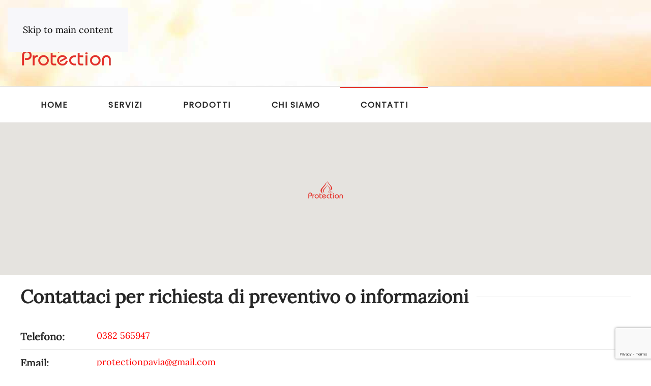

--- FILE ---
content_type: text/html; charset=utf-8
request_url: https://protectionantincendio.it/protection-antincendio-orari-preventivi-pavia
body_size: 7974
content:
<!DOCTYPE html>
<html lang="it-it" dir="ltr">
    <head>
        <meta name="viewport" content="width=device-width, initial-scale=1">
        <link rel="icon" href="/images/protection-antincendio-pavia-trs-23.png" sizes="any">
                <link rel="apple-touch-icon" href="/images/protection-antincendio-pavia-trs-23.png">
        <meta charset="utf-8">
	<meta name="author" content="Protection Antincendio">
	<meta name="description" content="L'azienda Protection Antincendio, operante a Pavia dal 1975, si impegna costantemente a garantire adeguamento normativo degli impianti antincendio e assistenza ">
	<meta name="generator" content="Joomla! - Open Source Content Management">
	<title>Contatti</title>
	<link href="/favicon.ico" rel="icon" type="image/vnd.microsoft.icon">
<link href="/media/vendor/joomla-custom-elements/css/joomla-alert.min.css?0.4.1" rel="stylesheet">
	<link href="/media/system/css/joomla-fontawesome.min.css?4.5.17" rel="preload" as="style" onload="this.onload=null;this.rel='stylesheet'">
	<link href="/templates/yootheme/css/theme.9.css?1747929854" rel="stylesheet">
	<link href="/media/com_jce/site/css/content.min.css?badb4208be409b1335b815dde676300e" rel="stylesheet">
<script src="/plugins/system/yooessentials/modules/form/assets/form.min.js?2.3.12-0423.0037" defer></script>
	<script src="/templates/yootheme/packages/builder/elements/map/app/map-google.min.js?4.5.17" defer></script>
	<script src="https://www.google.com/recaptcha/api.js?render=6Ld03cQZAAAAAKMdjJf_XJa61m3yWS9urdt8Uok1" defer></script>
	<script type="application/json" class="joomla-script-options new">{"joomla.jtext":{"ERROR":"Errore","MESSAGE":"Messaggio","NOTICE":"Avviso","WARNING":"Attenzione","JCLOSE":"Chiudi","JOK":"OK","JOPEN":"Apri"},"system.paths":{"root":"","rootFull":"https:\/\/protectionantincendio.it\/","base":"","baseFull":"https:\/\/protectionantincendio.it\/"},"csrf.token":"76f708d1eda7b800bfbf32d4546fbfbb"}</script>
	<script src="/media/system/js/core.min.js?2cb912"></script>
	<script src="/media/vendor/webcomponentsjs/js/webcomponents-bundle.min.js?2.8.0" nomodule defer></script>
	<script src="/media/system/js/joomla-hidden-mail.min.js?80d9c7" type="module"></script>
	<script src="/media/system/js/messages.min.js?9a4811" type="module"></script>
	<script src="/templates/yootheme/packages/theme-analytics/app/analytics.min.js?4.5.17" defer></script>
	<script src="/templates/yootheme/packages/theme-cookie/app/cookie.min.js?4.5.17" defer></script>
	<script src="/templates/yootheme/vendor/assets/uikit/dist/js/uikit.min.js?4.5.17"></script>
	<script src="/templates/yootheme/vendor/assets/uikit/dist/js/uikit-icons-joline.min.js?4.5.17"></script>
	<script src="/templates/yootheme/js/theme.js?4.5.17"></script>
	<script type="application/ld+json">{"@context":"https://schema.org","@graph":[{"@type":"Organization","@id":"https://protectionantincendio.it/#/schema/Organization/base","name":"Protection Antincendio Estintori & Idranti","url":"https://protectionantincendio.it/"},{"@type":"WebSite","@id":"https://protectionantincendio.it/#/schema/WebSite/base","url":"https://protectionantincendio.it/","name":"Protection Antincendio Estintori & Idranti","publisher":{"@id":"https://protectionantincendio.it/#/schema/Organization/base"}},{"@type":"WebPage","@id":"https://protectionantincendio.it/#/schema/WebPage/base","url":"https://protectionantincendio.it/protection-antincendio-orari-preventivi-pavia","name":"Contatti","description":"L'azienda Protection Antincendio, operante a Pavia dal 1975, si impegna costantemente a garantire adeguamento normativo degli impianti antincendio e assistenza ","isPartOf":{"@id":"https://protectionantincendio.it/#/schema/WebSite/base"},"about":{"@id":"https://protectionantincendio.it/#/schema/Organization/base"},"inLanguage":"it-IT"},{"@type":"Article","@id":"https://protectionantincendio.it/#/schema/com_content/article/37","name":"Contatti","headline":"Contatti","inLanguage":"it-IT","articleSection":"Prodotti & Servizi","isPartOf":{"@id":"https://protectionantincendio.it/#/schema/WebPage/base"}}]}</script>
	<script>window.yootheme ||= {}; var $theme = yootheme.theme = {"google_analytics":"G-6QY9BNDHQM","google_analytics_anonymize":"","cookie":{"mode":"consent","template":"<div class=\"tm-cookie-banner uk-section uk-section-xsmall uk-section-muted uk-position-bottom uk-position-fixed\">\n        <div class=\"uk-container uk-container-expand uk-text-center\">\n\n            Utilizzando questo sito Web, l'utente accetta l'uso dei cookie come descritto nella nostra Informativa sulla privacy.\n                            <button type=\"button\" class=\"js-accept uk-button uk-button- uk-margin-small-left\" data-uk-toggle=\"target: !.uk-section; animation: true\">Ok<\/button>\n            \n                        <button type=\"button\" class=\"js-reject uk-button uk-button-default uk-margin-small-left\" data-uk-toggle=\"target: !.uk-section; animation: true\">No, Grazie<\/button>\n            \n        <\/div>\n    <\/div>","position":"bottom"},"i18n":{"close":{"label":"Close"},"totop":{"label":"Back to top"},"marker":{"label":"Open"},"navbarToggleIcon":{"label":"Apri menu"},"paginationPrevious":{"label":"Previous page"},"paginationNext":{"label":"Pagina successiva"},"searchIcon":{"toggle":"Open Search","submit":"Submit Search"},"slider":{"next":"Next slide","previous":"Previous slide","slideX":"Slide %s","slideLabel":"%s of %s"},"slideshow":{"next":"Next slide","previous":"Previous slide","slideX":"Slide %s","slideLabel":"%s of %s"},"lightboxPanel":{"next":"Next slide","previous":"Previous slide","slideLabel":"%s of %s","close":"Close"}}};</script>
	<link rel="canonical" href="https://www.protectionantincendio.it/protection-antincendio-orari-preventivi-pavia" />

    </head>
    <body class="">

        <div class="uk-hidden-visually uk-notification uk-notification-top-left uk-width-auto">
            <div class="uk-notification-message">
                <a href="#tm-main" class="uk-link-reset">Skip to main content</a>
            </div>
        </div>

        
        
        <div class="tm-page">

                        


<header class="tm-header-mobile uk-hidden@m">


    
        <div class="uk-navbar-container">

            <div class="uk-container uk-container-expand">
                <nav class="uk-navbar" uk-navbar="{&quot;align&quot;:&quot;left&quot;,&quot;container&quot;:&quot;.tm-header-mobile&quot;,&quot;boundary&quot;:&quot;.tm-header-mobile .uk-navbar-container&quot;}">

                    
                                        <div class="uk-navbar-center">

                                                    <a href="https://protectionantincendio.it/" aria-label="Torna alla Home" class="uk-logo uk-navbar-item">
    <picture>
<source type="image/webp" srcset="/templates/yootheme/cache/5e/protection-antincendio-pavia-milano-5e091eaf.webp 138w" sizes="(min-width: 138px) 138px">
<img alt="Protection Antincendio" loading="eager" src="/templates/yootheme/cache/de/protection-antincendio-pavia-milano-de6f8536.jpeg" width="138" height="53">
</picture></a>
                        
                        
                    </div>
                    
                                        <div class="uk-navbar-right">

                        
                                                    <a uk-toggle href="#tm-dialog-mobile" class="uk-navbar-toggle">

        
        <div uk-navbar-toggle-icon></div>

        
    </a>
                        
                    </div>
                    
                </nav>
            </div>

        </div>

    



    
        <div id="tm-dialog-mobile" class="uk-modal uk-modal-full" uk-modal>
        <div class="uk-modal-dialog uk-flex">

                        <button class="uk-modal-close-full uk-close-large" type="button" uk-close uk-toggle="cls: uk-modal-close-full uk-close-large uk-modal-close-default; mode: media; media: @s"></button>
            
            <div class="uk-modal-body uk-padding-large uk-margin-auto uk-flex uk-flex-column uk-box-sizing-content uk-width-auto@s" uk-height-viewport uk-toggle="{&quot;cls&quot;:&quot;uk-padding-large&quot;,&quot;mode&quot;:&quot;media&quot;,&quot;media&quot;:&quot;@s&quot;}">

                                <div class="uk-margin-auto-vertical uk-text-center">
                    
<div class="uk-panel" id="module-menu-dialog-mobile">

    
    
<ul class="uk-nav uk-nav-primary uk-nav- uk-nav-center">
    
	<li class="item-101"><a href="/">Home</a></li>
	<li class="item-112 uk-parent"><a href="/manutenzione-idranti-corsi-antincendio">Servizi</a>
	<ul class="uk-nav-sub">

		<li class="item-136"><a href="/manutenzione-idranti-corsi-antincendio/manutenzione-idranti">Manutenzione Idranti</a></li>
		<li class="item-137"><a href="/manutenzione-idranti-corsi-antincendio/revisione-estintori">REVISIONE E MANUTENZIONE ESTINTORI</a></li>
		<li class="item-191"><a href="/manutenzione-idranti-corsi-antincendio/noleggio-estintori-antincendio-pavia">Noleggio Attrezzature Antincendio</a></li>
		<li class="item-190"><a href="https://www.protectionantincendio.it/manutenzione-idranti-corsi-antincendio#servizi-antincendio">Altri Servizi</a></li></ul></li>
	<li class="item-113 uk-parent"><a href="/estintori-antincendio-pavia">Prodotti</a>
	<ul class="uk-nav-sub">

		<li class="item-206"><a href="/estintori-antincendio-pavia/vendita-idranti-cassette-uni-45-70">Idranti</a></li>
		<li class="item-127"><a href="/estintori-antincendio-pavia/porte-tagliafuoco-rei">Porte tagliafuoco</a></li>
		<li class="item-128"><a href="/estintori-antincendio-pavia/chiudiporta-automatici-pavia-piacenza-milano">Chiudiporta</a></li>
		<li class="item-129"><a href="/estintori-antincendio-pavia/estintori-pavia">Estintori</a></li>
		<li class="item-130"><a href="/estintori-antincendio-pavia/impianti-antincendio-pavia">Impianti Antincendio</a></li>
		<li class="item-131"><a href="/estintori-antincendio-pavia/armadi-antincendio-pavia">Armadi Antincendio</a></li>
		<li class="item-132"><a href="/estintori-antincendio-pavia/cassette-pronto-soccorso-pavia">Cassette pronto soccorso</a></li>
		<li class="item-133"><a href="/estintori-antincendio-pavia/gruppo-mobile-antincendio">Gruppi Mobili</a></li>
		<li class="item-134"><a href="/estintori-antincendio-pavia/cartelli-segnaletici">Cartelli segnaletici</a></li></ul></li>
	<li class="item-110"><a href="/protection-impianti-antincendio">Chi siamo</a></li>
	<li class="item-117 uk-active"><a href="/protection-antincendio-orari-preventivi-pavia">Contatti</a></li></ul>

</div>

                </div>
                
                
            </div>

        </div>
    </div>
    
    

</header>




<header class="tm-header uk-visible@m">






        <div class="tm-headerbar-default tm-headerbar tm-headerbar-top">
        <div class="uk-container">

            
                                        <a href="https://protectionantincendio.it/" aria-label="Torna alla Home" class="uk-logo">
    <picture>
<source type="image/webp" srcset="/templates/yootheme/cache/c2/protection-antincendio-pavia-trs-23-c2247a01.webp 180w" sizes="(min-width: 180px) 180px">
<img alt="Protection Antincendio" loading="eager" src="/templates/yootheme/cache/e6/protection-antincendio-pavia-trs-23-e62d1cf4.png" width="180" height="90">
</picture></a>
                    
            
        </div>
    </div>
    
    
                <div uk-sticky media="@m" cls-active="uk-navbar-sticky" sel-target=".uk-navbar-container">
        
            <div class="uk-navbar-container">

                <div class="uk-container">
                    <nav class="uk-navbar uk-flex-auto" uk-navbar="{&quot;align&quot;:&quot;left&quot;,&quot;container&quot;:&quot;.tm-header &gt; [uk-sticky]&quot;,&quot;boundary&quot;:&quot;.tm-header .uk-navbar-container&quot;}">

                                                <div class="uk-navbar-left ">

                                                        
<ul class="uk-navbar-nav">
    
	<li class="item-101"><a href="/">Home</a></li>
	<li class="item-112 uk-parent"><a href="/manutenzione-idranti-corsi-antincendio">Servizi</a>
	<div class="uk-drop uk-navbar-dropdown"><div><ul class="uk-nav uk-navbar-dropdown-nav">

		<li class="item-136"><a href="/manutenzione-idranti-corsi-antincendio/manutenzione-idranti">Manutenzione Idranti</a></li>
		<li class="item-137"><a href="/manutenzione-idranti-corsi-antincendio/revisione-estintori">REVISIONE E MANUTENZIONE ESTINTORI</a></li>
		<li class="item-191"><a href="/manutenzione-idranti-corsi-antincendio/noleggio-estintori-antincendio-pavia">Noleggio Attrezzature Antincendio</a></li>
		<li class="item-190"><a href="https://www.protectionantincendio.it/manutenzione-idranti-corsi-antincendio#servizi-antincendio" uk-scroll>Altri Servizi</a></li></ul></div></div></li>
	<li class="item-113 uk-parent"><a href="/estintori-antincendio-pavia">Prodotti</a>
	<div class="uk-drop uk-navbar-dropdown"><div><ul class="uk-nav uk-navbar-dropdown-nav">

		<li class="item-206"><a href="/estintori-antincendio-pavia/vendita-idranti-cassette-uni-45-70">Idranti</a></li>
		<li class="item-127"><a href="/estintori-antincendio-pavia/porte-tagliafuoco-rei">Porte tagliafuoco</a></li>
		<li class="item-128"><a href="/estintori-antincendio-pavia/chiudiporta-automatici-pavia-piacenza-milano">Chiudiporta</a></li>
		<li class="item-129"><a href="/estintori-antincendio-pavia/estintori-pavia">Estintori</a></li>
		<li class="item-130"><a href="/estintori-antincendio-pavia/impianti-antincendio-pavia">Impianti Antincendio</a></li>
		<li class="item-131"><a href="/estintori-antincendio-pavia/armadi-antincendio-pavia">Armadi Antincendio</a></li>
		<li class="item-132"><a href="/estintori-antincendio-pavia/cassette-pronto-soccorso-pavia">Cassette pronto soccorso</a></li>
		<li class="item-133"><a href="/estintori-antincendio-pavia/gruppo-mobile-antincendio">Gruppi Mobili</a></li>
		<li class="item-134"><a href="/estintori-antincendio-pavia/cartelli-segnaletici">Cartelli segnaletici</a></li></ul></div></div></li>
	<li class="item-110"><a href="/protection-impianti-antincendio">Chi siamo</a></li>
	<li class="item-117 uk-active"><a href="/protection-antincendio-orari-preventivi-pavia">Contatti</a></li></ul>

                            
                            
                        </div>
                        
                        
                    </nav>
                </div>

            </div>

                </div>
        
    




</header>

            
            

            <main id="tm-main" >

                
                <div id="system-message-container" aria-live="polite"></div>

                <!-- Builder #page -->
<div class="uk-section-muted uk-preserve-color uk-light" uk-scrollspy="target: [uk-scrollspy-class]; cls: uk-animation-fade; delay: false;">
        <div data-src="/images/headers/windows.jpg" data-sources="[{&quot;type&quot;:&quot;image\/webp&quot;,&quot;srcset&quot;:&quot;\/templates\/yootheme\/cache\/73\/windows-73cfafee.webp 700w&quot;,&quot;sizes&quot;:&quot;(max-aspect-ratio: 700\/180) 389vh&quot;}]" uk-img class="uk-background-norepeat uk-background-cover uk-background-center-center uk-section uk-padding-remove-vertical" style="background-color: #fff;">    
        
        
        
            
                
                    <div class="uk-grid tm-grid-expand uk-child-width-1-1 uk-margin-remove-vertical">
<div class="uk-width-1-1">
    
        
            
            
            
                
                    
<div class="uk-position-relative uk-position-z-index uk-dark uk-margin-remove-vertical" style="height: 300px;" uk-map data-map-type="google" uk-scrollspy-class>    <script type="application/json">{"markers":[{"lat":45.188,"lng":9.2034,"title":"Sede operativa di Pavia"}],"controls":true,"dragging":false,"max_zoom":18,"min_zoom":0,"poi":false,"type":"roadmap","zoom":10,"zooming":false,"center":{"lat":45.188,"lng":9.2034},"lazyload":true,"icon":"\/templates\/yootheme\/cache\/35\/protection-antincendio-pavia-trs-23-35b54c20.png","iconSize":[70,35],"iconAnchor":[35,35],"library":"google","apiKey":"AIzaSyCq6uQl_R_u0m__EasCXAyuB40wgswO3ls"}</script>                    <template>
            
<div class="el-item uk-text-default uk-font-default uk-margin-remove-first-child">
    
    

<h3 class="el-title uk-text-primary uk-margin-top uk-margin-remove-bottom">        Sede operativa di Pavia    </h3>
<div class="el-meta uk-text-meta uk-text-primary uk-margin-top">Via Ponzio 24, Pavia (PV) 27100 - Italia <br/> Tel. +39 0382 566110  </div>



</div>        </template>
            </div>
                
            
        
    
</div></div>
                
            
        
        </div>
    
</div>
<div class="uk-section-default uk-section uk-section-xsmall">
    
        
        
        
            
                                <div class="uk-container">                
                    <div class="uk-grid tm-grid-expand uk-child-width-1-1 uk-margin-remove-vertical">
<div class="uk-width-1-1">
    
        
            
            
            
                
                    
<h1 class="uk-heading-line">        <span>Contattaci per richiesta di preventivo o informazioni</span>
    </h1>
                
            
        
    
</div></div><div class="uk-grid tm-grid-expand uk-grid-margin" uk-grid>
<div class="uk-width-1-1">
    
        
            
            
            
                
                    
<ul class="uk-list uk-list-divider">        <li class="el-item">

    <div class="uk-child-width-expand uk-grid-small" uk-grid>        <div class="uk-width-small uk-text-break">
            
            
<h3 class="el-title uk-margin-remove uk-h4">Telefono:</h3>
            
        </div>        <div>

            
            <div class="el-content uk-panel"><a href="tel:0382565947"> 0382 565947 </a></div>
                                    
        </div>
    </div>
</li>
        <li class="el-item">

    <div class="uk-child-width-expand uk-grid-small" uk-grid>        <div class="uk-width-small uk-text-break">
            
            
<h3 class="el-title uk-margin-remove uk-h4">Email:</h3>
            
        </div>        <div>

            
            <div class="el-content uk-panel"><joomla-hidden-mail  is-link="1" is-email="0" first="cHJvdGVjdGlvbnBhdmlh" last="Z21haWwuY29t" text="IHByb3RlY3Rpb25wYXZpYUBnbWFpbC5jb20g" base="" >Questo indirizzo email è protetto dagli spambots. È necessario abilitare JavaScript per vederlo.</joomla-hidden-mail></div>
                                    
        </div>
    </div>
</li>
        <li class="el-item">

    <div class="uk-child-width-expand uk-grid-small" uk-grid>        <div class="uk-width-small uk-text-break">
            
            
<h3 class="el-title uk-margin-remove uk-h4">Indirizzo:</h3>
            
        </div>        <div>

            
            <div class="el-content uk-panel">Via Ponzio 24, Pavia (PV) 27100</div>
                                    
        </div>
    </div>
</li>
        <li class="el-item">

    <div class="uk-child-width-expand uk-grid-small" uk-grid>        <div class="uk-width-small uk-text-break">
            
            
<h3 class="el-title uk-margin-remove uk-h4">Orari</h3>
            
        </div>        <div>

            
            <div class="el-content uk-panel">Lun-Ven 08:30-12:30 e 14:00-18:00</div>
                                    
        </div>
    </div>
</li>
    </ul>
                
            
        
    
</div>
<div class="uk-width-1-1">
    
        
            
            
            
                
                    
                
            
        
    
</div></div>
                                </div>                
            
        
    
</div>
<div class="uk-section-default uk-section">
    
        
        
        
            
                                <div class="uk-container">                
                    <div class="uk-grid tm-grid-expand uk-child-width-1-1 uk-grid-margin">
<div class="uk-width-1-1">
    
        
            
            
            
                
                    <div class="uk-panel uk-margin">
<form class="uk-form" action="/component/ajax/?p=%2Fyooessentials%2Fform&amp;option=com_ajax&amp;style=9" method="POST" data-uk-yooessentials-form="{&quot;config&quot;:{&quot;html5validation&quot;:true,&quot;reset_after_submit&quot;:true,&quot;errors_display&quot;:{}}}" data-yooessentials-formid="75fa4d33" novalidate>    <div class="uk-grid tm-grid-expand uk-child-width-1-1 uk-grid-margin">
<div class="uk-width-1-1">
    
        
            
            
            
                
                    
<h2>        Scrivici un email    </h2>
                
            
        
    
</div></div><div class="uk-grid tm-grid-expand uk-grid-margin" uk-grid>
<div class="uk-width-1-2@m">
    
        
            
            
            
                
                    
<div class="uk-margin">
    
    
        
        
<div data-yooessentials-form-field="name"><label class="uk-form-label" for="name">Nome <span>*</span></label><div class="uk-form-controls">
    
        <input class="uk-input" id="name" type="text" name="name" required minlength="2" maxlength="24" placeholder="Inserisci il tuo nome">
    
</div><div class="uk-text-danger uk-text-small" data-yooessentials-form-field-errors></div></div>
        
    
    
</div>

                
            
        
    
</div>
<div class="uk-width-1-2@m">
    
        
            
            
            
                
                    
<div class="uk-margin">
    
    
        
        
<div data-yooessentials-form-field="surname"><label class="uk-form-label" for="surname">Cognome <span>*</span></label><div class="uk-form-controls">
    
        <input class="uk-input" id="surname" type="text" name="surname" required minlength="2" maxlength="24" placeholder="Inserisci il tuo Cognome">
    
</div><div class="uk-text-danger uk-text-small" data-yooessentials-form-field-errors></div></div>
        
    
    
</div>

                
            
        
    
</div></div><div class="uk-grid tm-grid-expand uk-child-width-1-1 uk-grid-margin">
<div class="uk-width-1-1">
    
        
            
            
            
                
                    
<div class="uk-margin">
    
    
        
        
<div data-yooessentials-form-field="phone"><label class="uk-form-label" for="phone">Telefono <span>*</span></label><div class="uk-form-controls">
    
        <input class="uk-input" id="phone" type="tel" name="phone" required minlength="6" maxlength="20" placeholder="Inserisci il tuo numero di telefono">
    
</div><div class="uk-text-danger uk-text-small" data-yooessentials-form-field-errors></div></div>
        
    
    
</div>

<div class="uk-margin">
    
    
        
        
<div data-yooessentials-form-field="email"><label class="uk-form-label" for="email">La tua email <span>*</span></label><div class="uk-form-controls">
    
        <input class="uk-input" id="email" type="email" name="email" required placeholder="Email dove potremmo ricontattarti">
    
</div><div class="uk-text-danger uk-text-small" data-yooessentials-form-field-errors></div></div>
        
    
    
</div>

<div class="uk-margin">
    
    
        
        
<div data-yooessentials-form-field="businessName"><label class="uk-form-label" for="businessName">Azienda</label><div class="uk-form-controls">
    
        <input class="uk-input" id="businessName" type="text" name="businessName" minlength="0" maxlength="64" placeholder="Solo nel caso la richiesta è fatta per conto di un azienda/ente. Altrimenti lasciare vuoto">
    
</div><div class="uk-text-danger uk-text-small" data-yooessentials-form-field-errors></div></div>
        
    
    
</div>

<h3>        Dati indirizzo    </h3>
                
            
        
    
</div></div><div class="uk-grid tm-grid-expand uk-grid-margin" uk-grid>
<div class="uk-width-2-3@m">
    
        
            
            
            
                
                    
<div class="uk-margin">
    
    
        
        
<div data-yooessentials-form-field="ViaCivico"><label class="uk-form-label" for="ViaCivico">Via e civico <span>*</span></label><div class="uk-form-controls">
    
        <input class="uk-input" id="ViaCivico" type="text" name="ViaCivico" required minlength="2" maxlength="24" placeholder="Esempio: Via Garibaldi 14">
    
</div><div class="uk-text-danger uk-text-small" data-yooessentials-form-field-errors></div></div>
        
    
    
</div>

                
            
        
    
</div>
<div class="uk-width-1-3@m">
    
        
            
            
            
                
                    
<div class="uk-margin">
    
    
        
        
<div data-yooessentials-form-field="CAP"><label class="uk-form-label" for="CAP">CAP <span>*</span></label><div class="uk-form-controls">
    
        <input class="uk-input" id="CAP" type="text" name="CAP" required minlength="5" maxlength="5" placeholder="Esempio:  27100">
    
</div><div class="uk-text-danger uk-text-small" data-yooessentials-form-field-errors></div></div>
        
    
    
</div>

                
            
        
    
</div></div><div class="uk-grid tm-grid-expand uk-grid-margin" uk-grid>
<div class="uk-width-1-2@m">
    
        
            
            
            
                
                    
<div class="uk-margin">
    
    
        
        
<div data-yooessentials-form-field="Citta"><label class="uk-form-label" for="Citta">Città <span>*</span></label><div class="uk-form-controls">
    
        <input class="uk-input" id="Citta" type="text" name="Citta" required minlength="2" maxlength="24" placeholder="Esempio: Pavia">
    
</div><div class="uk-text-danger uk-text-small" data-yooessentials-form-field-errors></div></div>
        
    
    
</div>

                
            
        
    
</div>
<div class="uk-width-1-2@m">
    
        
            
            
            
                
                    
<div class="uk-margin">
    
    
        
        
<div data-yooessentials-form-field="Provincia"><label class="uk-form-label" for="Provincia">Provincia <span>*</span></label><div class="uk-form-controls">
    
        <input class="uk-input" id="Provincia" type="text" name="Provincia" required minlength="2" maxlength="40" placeholder="Esempio:  PV o Provincia di Pavia">
    
</div><div class="uk-text-danger uk-text-small" data-yooessentials-form-field-errors></div></div>
        
    
    
</div>

                
            
        
    
</div></div><div class="uk-grid tm-grid-expand uk-child-width-1-1 uk-grid-margin">
<div class="uk-width-1-1">
    
        
            
            
            
                
                    
<div class="uk-margin">
    <div data-yooessentials-form-field="message"><label class="uk-form-label" for="message">Messaggio <span>*</span></label><div class="uk-form-controls">
        <textarea class="uk-textarea" id="message" name="message" required minlength="50" maxlength="400" placeholder="Inserisci dati indicativi ai prodotti /servizi di tuo interesse." rows="3"></textarea>
    </div><div class="uk-text-danger uk-text-small" data-yooessentials-form-field-errors></div></div>
</div><input type="text" name="h1231112921p" class="uk-hidden"><input type="text" name="h1231112921p_time" value="[base64]" class="uk-hidden">
<div class="uk-margin">
    <div data-yooessentials-form-field="privacy"><div class="uk-form-controls">
    
    
        <label class="uk-flex uk-margin-right">            <div><input id="privacy_Inviando la richiesta dichiaro di aver letto e accettato l'informativa sui &lt;a href=&quot;index.php?Itemid=139&quot; target=&quot;_blank&quot;&gt;trattamento dei dati personali&lt;/a&gt;." type="checkbox" name="privacy[]" class="uk-checkbox" value="Inviando la richiesta dichiaro di aver letto e accettato l'informativa sui &lt;a href=&quot;index.php?Itemid=139&quot; target=&quot;_blank&quot;&gt;trattamento dei dati personali&lt;/a&gt;." required></div>
            <div class="uk-margin-small-left">Inviando la richiesta dichiaro di aver letto e accettato l'informativa sui <a href="/privacy" target="_blank">trattamento dei dati personali</a>.</div>
        </label>
    
    
    </div><div class="uk-text-danger uk-text-small" data-yooessentials-form-field-errors></div></div>
</div>
                
            
        
    
</div></div><div class="uk-grid tm-grid-expand uk-grid-margin" uk-grid>
<div class="uk-grid-item-match uk-flex-middle uk-width-1-2@m">
    
        
            
            
                        <div class="uk-panel uk-width-1-1">            
                
                    

<input type="hidden" id="reCAPTCHA_68e6736b1a9c5"/>

<script type="text/javascript">
(function () {

    const recaptchaEl = UIkit.util.$('#reCAPTCHA_68e6736b1a9c5');
    const formEl = recaptchaEl.closest('form');

    UIkit.util.on(formEl, 'form:submit', function(e) {
        e.preventDefault();

        const form = UIkit.yooessentialsForm(formEl);

        grecaptcha.ready(function() {
            grecaptcha.execute('6Ld03cQZAAAAAKMdjJf_XJa61m3yWS9urdt8Uok1', {action: 'yoothemepro_form_submit'}).then(function(token) {
                form.doSubmit({
                    'g-recaptcha-response': token
                });
            });
        });
    });

})();
</script>

                
                        </div>            
        
    
</div>
<div class="uk-grid-item-match uk-flex-middle uk-width-1-2@m">
    
        
            
            
                        <div class="uk-panel uk-width-1-1">            
                
                    
<div class="uk-margin uk-text-right@m uk-text-center">
    
    
        
        
<button type="submit" disabled class="el-content uk-inline uk-button uk-button-primary">
<span class="ye-form--btn-content">

    
        Invia richiesta
    
</span>

<span uk-spinner="ratio: 0.5" class="ye-form--btn-spinner uk-hidden uk-position-center"></span>

</button>
        
    
    
</div>

                
                        </div>            
        
    
</div></div>    <input type="hidden" name="formid" value="75fa4d33" />
    <input type="hidden" name="76f708d1eda7b800bfbf32d4546fbfbb" value="1">    <div class="uk-text-danger uk-text-small" data-yooessentials-form-errors></div></form></div>
                
            
        
    
</div></div>
                                </div>                
            
        
    
</div>

                
            </main>

            
<div class="tm-bottom uk-section-image">

        <div data-src="/images/yootheme/home-bottom.jpg" data-sources="[{&quot;type&quot;:&quot;image\/webp&quot;,&quot;srcset&quot;:&quot;\/templates\/yootheme\/cache\/87\/home-bottom-8701cd6e.webp 3000w&quot;,&quot;sizes&quot;:&quot;(max-aspect-ratio: 3000\/960) 313vh&quot;}]" uk-img class="uk-background-norepeat uk-background-cover uk-background-top-right uk-section uk-section-large" style="background-color: #fff;">
    
        
        
        
                        <div class="uk-container uk-container-expand">
            
                
<div class="uk-panel" id="module-96">

    
    
<div class="uk-margin-remove-last-child custom" ><h2 class="uk-text-center">
   Rimani al sicuro
</h2>
<p class="uk-margin-medium-bottom uk-width-large uk-margin-auto uk-text-center uk-text-large">
  Ti trovi in zona della Provincia di Pavia, Lodi, Piacenza e Milano Sud? Contatta i nostri specialisti e metti in sicurezza i tuoi locali. <b>Richiedi un sopralluogo gratuito ora</b>. 
</p>
<div class="uk-text-center">
    <a class="uk-button uk-button-primary" href="/protection-antincendio-orari-preventivi-pavia">Contattaci</a>  
</div></div>

</div>

                        </div>
            
        
        </div>
    
</div>


                        <footer>
                <!-- Builder #footer -->
<div class="uk-section-secondary uk-section">
    
        
        
        
            
                                <div class="uk-container">                
                    <div class="uk-grid tm-grid-expand uk-grid-margin" uk-grid>
<div class="uk-width-1-4@s">
    
        
            
            
            
                
                    
<div class="uk-margin uk-text-left@s uk-text-center">
        <picture>
<source type="image/webp" srcset="/templates/yootheme/cache/a3/protection-antincendio-pavia-trs-23-a3a5ba0d.webp 180w" sizes="(min-width: 180px) 180px">
<img src="/templates/yootheme/cache/6e/protection-antincendio-pavia-trs-23-6e56b5f8.png" width="180" height="90" class="el-image" alt loading="lazy">
</picture>    
    
</div>
<div class="uk-panel uk-text-left@s uk-text-center">
            <h3 class="el-title uk-h5">                    Informative                </h3>    
    
<ul class="uk-nav uk-nav-default">
    
	<li class="item-138"><a href="/note-legali">Note Legali e Disclaimer</a></li>
	<li class="item-139"><a href="/privacy">Privacy e Cookies policy</a></li>
	<li class="item-208"><a href="/accesso">Accesso</a></li>
	<li class="item-236"><a href="/sitemap?view=xml&amp;id=1&amp;format=xml">Sitemap</a></li></ul>

</div>
                
            
        
    
</div>
<div class="uk-width-1-4@s">
    
        
            
            
            
                
                    
<h4 class="uk-heading-line">        <span>Orari di Apertura</span>
    </h4>
<ul class="uk-list">        <li class="el-item">

    <div class="uk-child-width-expand uk-grid-small" uk-grid>        <div class="uk-width-auto">
            
            
<div class="el-title uk-margin-remove uk-h5">Lunedi - Venerdi:</div>
            
        </div>        <div>

            
            <div class="el-content uk-panel">8:30-12:30<br>
14:00-18:00</div>
                                    
        </div>
    </div>
</li>
    </ul>
<h3 class="uk-h5 uk-text-left@s uk-text-center">        Seguici    </h3>
<ul class="uk-list uk-text-left@s uk-text-center">
    
    
                <li class="el-item">            <div class="el-content uk-panel"><a href="https://www.facebook.com/protectionsrlpavia" target="_blank" class="el-link uk-link-muted uk-margin-remove-last-child">Facebook</a></div>        </li>        
    
    
</ul>
                
            
        
    
</div>
<div class="uk-width-1-4@s">
    
        
            
            
            
                
                    
<h3 class="uk-h5 uk-text-left@s uk-text-center">        Curiosità    </h3>
<ul class="uk-list uk-text-left@s uk-text-center">
    
    
                <li class="el-item">            
        <a href="/estintori" class="uk-link-toggle">    
        <div class="uk-grid-small uk-child-width-expand uk-flex-nowrap uk-flex-middle" uk-grid>            <div class="uk-width-auto uk-link-muted"><span class="el-image" uk-icon="icon: arrow-right;"></span></div>            <div>
                <div class="el-content uk-panel"><span class="uk-link-muted uk-margin-remove-last-child">Estintori</span></div>            </div>
        </div>
        </a>    
        </li>                <li class="el-item">            
        <a href="/idranti" class="uk-link-toggle">    
        <div class="uk-grid-small uk-child-width-expand uk-flex-nowrap uk-flex-middle" uk-grid>            <div class="uk-width-auto uk-link-muted"><span class="el-image" uk-icon="icon: arrow-right;"></span></div>            <div>
                <div class="el-content uk-panel"><span class="uk-link-muted uk-margin-remove-last-child">Idranti</span></div>            </div>
        </div>
        </a>    
        </li>                <li class="el-item">            
        <a href="/porte-tagliafuoco-rei" class="uk-link-toggle">    
        <div class="uk-grid-small uk-child-width-expand uk-flex-nowrap uk-flex-middle" uk-grid>            <div class="uk-width-auto uk-link-muted"><span class="el-image" uk-icon="icon: arrow-right;"></span></div>            <div>
                <div class="el-content uk-panel"><span class="uk-link-muted uk-margin-remove-last-child">Porte tagliafuoco REI</span></div>            </div>
        </div>
        </a>    
        </li>                <li class="el-item">            
        <a href="/impianti-antincendio" class="uk-link-toggle">    
        <div class="uk-grid-small uk-child-width-expand uk-flex-nowrap uk-flex-middle" uk-grid>            <div class="uk-width-auto uk-link-muted"><span class="el-image" uk-icon="icon: arrow-right;"></span></div>            <div>
                <div class="el-content uk-panel"><span class="uk-link-muted uk-margin-remove-last-child">Impainti antincendio</span></div>            </div>
        </div>
        </a>    
        </li>        
    
    
</ul>
                
            
        
    
</div>
<div class="uk-width-1-4@s">
    
        
            
            
            
                
                    
<h3 class="uk-h5 uk-text-left@s uk-text-center">        Lavoriamo con PA    </h3>
<div class="uk-margin">
        <a class="el-link" href="https://www.ariaspa.it/wps/portal/Aria/Home" target="_blank"><picture>
<source type="image/webp" srcset="/templates/yootheme/cache/b2/antincendio-estintori-manutenzione-installazione-abilitata-aria-b22b5d17.webp 170w" sizes="(min-width: 170px) 170px">
<img src="/templates/yootheme/cache/97/antincendio-estintori-manutenzione-installazione-abilitata-aria-978604e8.jpeg" width="170" height="72" class="el-image" alt="Azienda Antincendio Idranti Pavia abilitata ARIA lombardia" loading="lazy">
</picture></a>    
    
</div>
<div class="uk-margin">
        <a class="el-link" href="https://www.acquistinretepa.it/" target="_blank"><picture>
<source type="image/webp" srcset="/templates/yootheme/cache/18/antincendio-estintori-manutenzione-installazione-abilitata-acquisti-in-rete-pa-186e3d79.webp 170w" sizes="(min-width: 170px) 170px">
<img src="/templates/yootheme/cache/32/antincendio-estintori-manutenzione-installazione-abilitata-acquisti-in-rete-pa-321f483e.jpeg" width="170" height="72" class="el-image" alt="Azienda Antincendio Idranti Pavia abilitata Acquisti in rete lombardia" loading="lazy">
</picture></a>    
    
</div>
                
            
        
    
</div></div>
                                </div>                
            
        
    
</div>
<div class="uk-section-secondary uk-section uk-padding-remove-vertical">
    
        
        
        
            
                
                    <div class="uk-grid tm-grid-expand uk-child-width-1-1 uk-margin-remove-vertical">
<div class="uk-width-1-1@m">
    
        
            
            
            
                
                    <div class="uk-hr"></div>
                
            
        
    
</div></div>
                
            
        
    
</div>
<div class="uk-section-secondary uk-section uk-section-xsmall">
    
        
        
        
            
                                <div class="uk-container">                
                    <div class="uk-grid tm-grid-expand uk-margin-remove-vertical" uk-grid>
<div class="uk-grid-item-match uk-flex-middle uk-width-1-2@s">
    
        
            
            
                        <div class="uk-panel uk-width-1-1">            
                
                    <div class="uk-panel uk-text-small uk-text-muted uk-margin uk-text-left@s uk-text-center"><p><span id="C_NAME">PROTECTION SRL</span> | Via Mario Ponzio 24, Pavia (PV) 27100 - Italia | P.IVA <span id="C_VAT">IT02674740184</span><br /><a href="tel:0382566110">Tel. +39 0382 566110</a> - <a href="tel:0382565947">Tel. +39 0382 565947</a> | Fax. +39 0382 566110 | <joomla-hidden-mail  is-link="1" is-email="1" first="cHJvdGVjdGlvbnBhdmlh" last="Z21haWwuY29t" text="cHJvdGVjdGlvbnBhdmlhQGdtYWlsLmNvbQ==" base="" >Questo indirizzo email è protetto dagli spambots. È necessario abilitare JavaScript per vederlo.</joomla-hidden-mail></p></div>
                
                        </div>            
        
    
</div>
<div class="uk-grid-item-match uk-flex-middle uk-width-1-2@s">
    
        
            
            
                        <div class="uk-panel uk-width-1-1">            
                
                    
<div class="uk-margin uk-text-right@s uk-text-center"><a href="#" uk-totop uk-scroll></a></div>
                
                        </div>            
        
    
</div></div>
                                </div>                
            
        
    
</div>            </footer>
            
        </div>

        
        

    </body>
</html>


--- FILE ---
content_type: text/html; charset=utf-8
request_url: https://www.google.com/recaptcha/api2/anchor?ar=1&k=6Ld03cQZAAAAAKMdjJf_XJa61m3yWS9urdt8Uok1&co=aHR0cHM6Ly9wcm90ZWN0aW9uYW50aW5jZW5kaW8uaXQ6NDQz&hl=en&v=PoyoqOPhxBO7pBk68S4YbpHZ&size=invisible&anchor-ms=20000&execute-ms=30000&cb=48y4pehlr0ds
body_size: 48558
content:
<!DOCTYPE HTML><html dir="ltr" lang="en"><head><meta http-equiv="Content-Type" content="text/html; charset=UTF-8">
<meta http-equiv="X-UA-Compatible" content="IE=edge">
<title>reCAPTCHA</title>
<style type="text/css">
/* cyrillic-ext */
@font-face {
  font-family: 'Roboto';
  font-style: normal;
  font-weight: 400;
  font-stretch: 100%;
  src: url(//fonts.gstatic.com/s/roboto/v48/KFO7CnqEu92Fr1ME7kSn66aGLdTylUAMa3GUBHMdazTgWw.woff2) format('woff2');
  unicode-range: U+0460-052F, U+1C80-1C8A, U+20B4, U+2DE0-2DFF, U+A640-A69F, U+FE2E-FE2F;
}
/* cyrillic */
@font-face {
  font-family: 'Roboto';
  font-style: normal;
  font-weight: 400;
  font-stretch: 100%;
  src: url(//fonts.gstatic.com/s/roboto/v48/KFO7CnqEu92Fr1ME7kSn66aGLdTylUAMa3iUBHMdazTgWw.woff2) format('woff2');
  unicode-range: U+0301, U+0400-045F, U+0490-0491, U+04B0-04B1, U+2116;
}
/* greek-ext */
@font-face {
  font-family: 'Roboto';
  font-style: normal;
  font-weight: 400;
  font-stretch: 100%;
  src: url(//fonts.gstatic.com/s/roboto/v48/KFO7CnqEu92Fr1ME7kSn66aGLdTylUAMa3CUBHMdazTgWw.woff2) format('woff2');
  unicode-range: U+1F00-1FFF;
}
/* greek */
@font-face {
  font-family: 'Roboto';
  font-style: normal;
  font-weight: 400;
  font-stretch: 100%;
  src: url(//fonts.gstatic.com/s/roboto/v48/KFO7CnqEu92Fr1ME7kSn66aGLdTylUAMa3-UBHMdazTgWw.woff2) format('woff2');
  unicode-range: U+0370-0377, U+037A-037F, U+0384-038A, U+038C, U+038E-03A1, U+03A3-03FF;
}
/* math */
@font-face {
  font-family: 'Roboto';
  font-style: normal;
  font-weight: 400;
  font-stretch: 100%;
  src: url(//fonts.gstatic.com/s/roboto/v48/KFO7CnqEu92Fr1ME7kSn66aGLdTylUAMawCUBHMdazTgWw.woff2) format('woff2');
  unicode-range: U+0302-0303, U+0305, U+0307-0308, U+0310, U+0312, U+0315, U+031A, U+0326-0327, U+032C, U+032F-0330, U+0332-0333, U+0338, U+033A, U+0346, U+034D, U+0391-03A1, U+03A3-03A9, U+03B1-03C9, U+03D1, U+03D5-03D6, U+03F0-03F1, U+03F4-03F5, U+2016-2017, U+2034-2038, U+203C, U+2040, U+2043, U+2047, U+2050, U+2057, U+205F, U+2070-2071, U+2074-208E, U+2090-209C, U+20D0-20DC, U+20E1, U+20E5-20EF, U+2100-2112, U+2114-2115, U+2117-2121, U+2123-214F, U+2190, U+2192, U+2194-21AE, U+21B0-21E5, U+21F1-21F2, U+21F4-2211, U+2213-2214, U+2216-22FF, U+2308-230B, U+2310, U+2319, U+231C-2321, U+2336-237A, U+237C, U+2395, U+239B-23B7, U+23D0, U+23DC-23E1, U+2474-2475, U+25AF, U+25B3, U+25B7, U+25BD, U+25C1, U+25CA, U+25CC, U+25FB, U+266D-266F, U+27C0-27FF, U+2900-2AFF, U+2B0E-2B11, U+2B30-2B4C, U+2BFE, U+3030, U+FF5B, U+FF5D, U+1D400-1D7FF, U+1EE00-1EEFF;
}
/* symbols */
@font-face {
  font-family: 'Roboto';
  font-style: normal;
  font-weight: 400;
  font-stretch: 100%;
  src: url(//fonts.gstatic.com/s/roboto/v48/KFO7CnqEu92Fr1ME7kSn66aGLdTylUAMaxKUBHMdazTgWw.woff2) format('woff2');
  unicode-range: U+0001-000C, U+000E-001F, U+007F-009F, U+20DD-20E0, U+20E2-20E4, U+2150-218F, U+2190, U+2192, U+2194-2199, U+21AF, U+21E6-21F0, U+21F3, U+2218-2219, U+2299, U+22C4-22C6, U+2300-243F, U+2440-244A, U+2460-24FF, U+25A0-27BF, U+2800-28FF, U+2921-2922, U+2981, U+29BF, U+29EB, U+2B00-2BFF, U+4DC0-4DFF, U+FFF9-FFFB, U+10140-1018E, U+10190-1019C, U+101A0, U+101D0-101FD, U+102E0-102FB, U+10E60-10E7E, U+1D2C0-1D2D3, U+1D2E0-1D37F, U+1F000-1F0FF, U+1F100-1F1AD, U+1F1E6-1F1FF, U+1F30D-1F30F, U+1F315, U+1F31C, U+1F31E, U+1F320-1F32C, U+1F336, U+1F378, U+1F37D, U+1F382, U+1F393-1F39F, U+1F3A7-1F3A8, U+1F3AC-1F3AF, U+1F3C2, U+1F3C4-1F3C6, U+1F3CA-1F3CE, U+1F3D4-1F3E0, U+1F3ED, U+1F3F1-1F3F3, U+1F3F5-1F3F7, U+1F408, U+1F415, U+1F41F, U+1F426, U+1F43F, U+1F441-1F442, U+1F444, U+1F446-1F449, U+1F44C-1F44E, U+1F453, U+1F46A, U+1F47D, U+1F4A3, U+1F4B0, U+1F4B3, U+1F4B9, U+1F4BB, U+1F4BF, U+1F4C8-1F4CB, U+1F4D6, U+1F4DA, U+1F4DF, U+1F4E3-1F4E6, U+1F4EA-1F4ED, U+1F4F7, U+1F4F9-1F4FB, U+1F4FD-1F4FE, U+1F503, U+1F507-1F50B, U+1F50D, U+1F512-1F513, U+1F53E-1F54A, U+1F54F-1F5FA, U+1F610, U+1F650-1F67F, U+1F687, U+1F68D, U+1F691, U+1F694, U+1F698, U+1F6AD, U+1F6B2, U+1F6B9-1F6BA, U+1F6BC, U+1F6C6-1F6CF, U+1F6D3-1F6D7, U+1F6E0-1F6EA, U+1F6F0-1F6F3, U+1F6F7-1F6FC, U+1F700-1F7FF, U+1F800-1F80B, U+1F810-1F847, U+1F850-1F859, U+1F860-1F887, U+1F890-1F8AD, U+1F8B0-1F8BB, U+1F8C0-1F8C1, U+1F900-1F90B, U+1F93B, U+1F946, U+1F984, U+1F996, U+1F9E9, U+1FA00-1FA6F, U+1FA70-1FA7C, U+1FA80-1FA89, U+1FA8F-1FAC6, U+1FACE-1FADC, U+1FADF-1FAE9, U+1FAF0-1FAF8, U+1FB00-1FBFF;
}
/* vietnamese */
@font-face {
  font-family: 'Roboto';
  font-style: normal;
  font-weight: 400;
  font-stretch: 100%;
  src: url(//fonts.gstatic.com/s/roboto/v48/KFO7CnqEu92Fr1ME7kSn66aGLdTylUAMa3OUBHMdazTgWw.woff2) format('woff2');
  unicode-range: U+0102-0103, U+0110-0111, U+0128-0129, U+0168-0169, U+01A0-01A1, U+01AF-01B0, U+0300-0301, U+0303-0304, U+0308-0309, U+0323, U+0329, U+1EA0-1EF9, U+20AB;
}
/* latin-ext */
@font-face {
  font-family: 'Roboto';
  font-style: normal;
  font-weight: 400;
  font-stretch: 100%;
  src: url(//fonts.gstatic.com/s/roboto/v48/KFO7CnqEu92Fr1ME7kSn66aGLdTylUAMa3KUBHMdazTgWw.woff2) format('woff2');
  unicode-range: U+0100-02BA, U+02BD-02C5, U+02C7-02CC, U+02CE-02D7, U+02DD-02FF, U+0304, U+0308, U+0329, U+1D00-1DBF, U+1E00-1E9F, U+1EF2-1EFF, U+2020, U+20A0-20AB, U+20AD-20C0, U+2113, U+2C60-2C7F, U+A720-A7FF;
}
/* latin */
@font-face {
  font-family: 'Roboto';
  font-style: normal;
  font-weight: 400;
  font-stretch: 100%;
  src: url(//fonts.gstatic.com/s/roboto/v48/KFO7CnqEu92Fr1ME7kSn66aGLdTylUAMa3yUBHMdazQ.woff2) format('woff2');
  unicode-range: U+0000-00FF, U+0131, U+0152-0153, U+02BB-02BC, U+02C6, U+02DA, U+02DC, U+0304, U+0308, U+0329, U+2000-206F, U+20AC, U+2122, U+2191, U+2193, U+2212, U+2215, U+FEFF, U+FFFD;
}
/* cyrillic-ext */
@font-face {
  font-family: 'Roboto';
  font-style: normal;
  font-weight: 500;
  font-stretch: 100%;
  src: url(//fonts.gstatic.com/s/roboto/v48/KFO7CnqEu92Fr1ME7kSn66aGLdTylUAMa3GUBHMdazTgWw.woff2) format('woff2');
  unicode-range: U+0460-052F, U+1C80-1C8A, U+20B4, U+2DE0-2DFF, U+A640-A69F, U+FE2E-FE2F;
}
/* cyrillic */
@font-face {
  font-family: 'Roboto';
  font-style: normal;
  font-weight: 500;
  font-stretch: 100%;
  src: url(//fonts.gstatic.com/s/roboto/v48/KFO7CnqEu92Fr1ME7kSn66aGLdTylUAMa3iUBHMdazTgWw.woff2) format('woff2');
  unicode-range: U+0301, U+0400-045F, U+0490-0491, U+04B0-04B1, U+2116;
}
/* greek-ext */
@font-face {
  font-family: 'Roboto';
  font-style: normal;
  font-weight: 500;
  font-stretch: 100%;
  src: url(//fonts.gstatic.com/s/roboto/v48/KFO7CnqEu92Fr1ME7kSn66aGLdTylUAMa3CUBHMdazTgWw.woff2) format('woff2');
  unicode-range: U+1F00-1FFF;
}
/* greek */
@font-face {
  font-family: 'Roboto';
  font-style: normal;
  font-weight: 500;
  font-stretch: 100%;
  src: url(//fonts.gstatic.com/s/roboto/v48/KFO7CnqEu92Fr1ME7kSn66aGLdTylUAMa3-UBHMdazTgWw.woff2) format('woff2');
  unicode-range: U+0370-0377, U+037A-037F, U+0384-038A, U+038C, U+038E-03A1, U+03A3-03FF;
}
/* math */
@font-face {
  font-family: 'Roboto';
  font-style: normal;
  font-weight: 500;
  font-stretch: 100%;
  src: url(//fonts.gstatic.com/s/roboto/v48/KFO7CnqEu92Fr1ME7kSn66aGLdTylUAMawCUBHMdazTgWw.woff2) format('woff2');
  unicode-range: U+0302-0303, U+0305, U+0307-0308, U+0310, U+0312, U+0315, U+031A, U+0326-0327, U+032C, U+032F-0330, U+0332-0333, U+0338, U+033A, U+0346, U+034D, U+0391-03A1, U+03A3-03A9, U+03B1-03C9, U+03D1, U+03D5-03D6, U+03F0-03F1, U+03F4-03F5, U+2016-2017, U+2034-2038, U+203C, U+2040, U+2043, U+2047, U+2050, U+2057, U+205F, U+2070-2071, U+2074-208E, U+2090-209C, U+20D0-20DC, U+20E1, U+20E5-20EF, U+2100-2112, U+2114-2115, U+2117-2121, U+2123-214F, U+2190, U+2192, U+2194-21AE, U+21B0-21E5, U+21F1-21F2, U+21F4-2211, U+2213-2214, U+2216-22FF, U+2308-230B, U+2310, U+2319, U+231C-2321, U+2336-237A, U+237C, U+2395, U+239B-23B7, U+23D0, U+23DC-23E1, U+2474-2475, U+25AF, U+25B3, U+25B7, U+25BD, U+25C1, U+25CA, U+25CC, U+25FB, U+266D-266F, U+27C0-27FF, U+2900-2AFF, U+2B0E-2B11, U+2B30-2B4C, U+2BFE, U+3030, U+FF5B, U+FF5D, U+1D400-1D7FF, U+1EE00-1EEFF;
}
/* symbols */
@font-face {
  font-family: 'Roboto';
  font-style: normal;
  font-weight: 500;
  font-stretch: 100%;
  src: url(//fonts.gstatic.com/s/roboto/v48/KFO7CnqEu92Fr1ME7kSn66aGLdTylUAMaxKUBHMdazTgWw.woff2) format('woff2');
  unicode-range: U+0001-000C, U+000E-001F, U+007F-009F, U+20DD-20E0, U+20E2-20E4, U+2150-218F, U+2190, U+2192, U+2194-2199, U+21AF, U+21E6-21F0, U+21F3, U+2218-2219, U+2299, U+22C4-22C6, U+2300-243F, U+2440-244A, U+2460-24FF, U+25A0-27BF, U+2800-28FF, U+2921-2922, U+2981, U+29BF, U+29EB, U+2B00-2BFF, U+4DC0-4DFF, U+FFF9-FFFB, U+10140-1018E, U+10190-1019C, U+101A0, U+101D0-101FD, U+102E0-102FB, U+10E60-10E7E, U+1D2C0-1D2D3, U+1D2E0-1D37F, U+1F000-1F0FF, U+1F100-1F1AD, U+1F1E6-1F1FF, U+1F30D-1F30F, U+1F315, U+1F31C, U+1F31E, U+1F320-1F32C, U+1F336, U+1F378, U+1F37D, U+1F382, U+1F393-1F39F, U+1F3A7-1F3A8, U+1F3AC-1F3AF, U+1F3C2, U+1F3C4-1F3C6, U+1F3CA-1F3CE, U+1F3D4-1F3E0, U+1F3ED, U+1F3F1-1F3F3, U+1F3F5-1F3F7, U+1F408, U+1F415, U+1F41F, U+1F426, U+1F43F, U+1F441-1F442, U+1F444, U+1F446-1F449, U+1F44C-1F44E, U+1F453, U+1F46A, U+1F47D, U+1F4A3, U+1F4B0, U+1F4B3, U+1F4B9, U+1F4BB, U+1F4BF, U+1F4C8-1F4CB, U+1F4D6, U+1F4DA, U+1F4DF, U+1F4E3-1F4E6, U+1F4EA-1F4ED, U+1F4F7, U+1F4F9-1F4FB, U+1F4FD-1F4FE, U+1F503, U+1F507-1F50B, U+1F50D, U+1F512-1F513, U+1F53E-1F54A, U+1F54F-1F5FA, U+1F610, U+1F650-1F67F, U+1F687, U+1F68D, U+1F691, U+1F694, U+1F698, U+1F6AD, U+1F6B2, U+1F6B9-1F6BA, U+1F6BC, U+1F6C6-1F6CF, U+1F6D3-1F6D7, U+1F6E0-1F6EA, U+1F6F0-1F6F3, U+1F6F7-1F6FC, U+1F700-1F7FF, U+1F800-1F80B, U+1F810-1F847, U+1F850-1F859, U+1F860-1F887, U+1F890-1F8AD, U+1F8B0-1F8BB, U+1F8C0-1F8C1, U+1F900-1F90B, U+1F93B, U+1F946, U+1F984, U+1F996, U+1F9E9, U+1FA00-1FA6F, U+1FA70-1FA7C, U+1FA80-1FA89, U+1FA8F-1FAC6, U+1FACE-1FADC, U+1FADF-1FAE9, U+1FAF0-1FAF8, U+1FB00-1FBFF;
}
/* vietnamese */
@font-face {
  font-family: 'Roboto';
  font-style: normal;
  font-weight: 500;
  font-stretch: 100%;
  src: url(//fonts.gstatic.com/s/roboto/v48/KFO7CnqEu92Fr1ME7kSn66aGLdTylUAMa3OUBHMdazTgWw.woff2) format('woff2');
  unicode-range: U+0102-0103, U+0110-0111, U+0128-0129, U+0168-0169, U+01A0-01A1, U+01AF-01B0, U+0300-0301, U+0303-0304, U+0308-0309, U+0323, U+0329, U+1EA0-1EF9, U+20AB;
}
/* latin-ext */
@font-face {
  font-family: 'Roboto';
  font-style: normal;
  font-weight: 500;
  font-stretch: 100%;
  src: url(//fonts.gstatic.com/s/roboto/v48/KFO7CnqEu92Fr1ME7kSn66aGLdTylUAMa3KUBHMdazTgWw.woff2) format('woff2');
  unicode-range: U+0100-02BA, U+02BD-02C5, U+02C7-02CC, U+02CE-02D7, U+02DD-02FF, U+0304, U+0308, U+0329, U+1D00-1DBF, U+1E00-1E9F, U+1EF2-1EFF, U+2020, U+20A0-20AB, U+20AD-20C0, U+2113, U+2C60-2C7F, U+A720-A7FF;
}
/* latin */
@font-face {
  font-family: 'Roboto';
  font-style: normal;
  font-weight: 500;
  font-stretch: 100%;
  src: url(//fonts.gstatic.com/s/roboto/v48/KFO7CnqEu92Fr1ME7kSn66aGLdTylUAMa3yUBHMdazQ.woff2) format('woff2');
  unicode-range: U+0000-00FF, U+0131, U+0152-0153, U+02BB-02BC, U+02C6, U+02DA, U+02DC, U+0304, U+0308, U+0329, U+2000-206F, U+20AC, U+2122, U+2191, U+2193, U+2212, U+2215, U+FEFF, U+FFFD;
}
/* cyrillic-ext */
@font-face {
  font-family: 'Roboto';
  font-style: normal;
  font-weight: 900;
  font-stretch: 100%;
  src: url(//fonts.gstatic.com/s/roboto/v48/KFO7CnqEu92Fr1ME7kSn66aGLdTylUAMa3GUBHMdazTgWw.woff2) format('woff2');
  unicode-range: U+0460-052F, U+1C80-1C8A, U+20B4, U+2DE0-2DFF, U+A640-A69F, U+FE2E-FE2F;
}
/* cyrillic */
@font-face {
  font-family: 'Roboto';
  font-style: normal;
  font-weight: 900;
  font-stretch: 100%;
  src: url(//fonts.gstatic.com/s/roboto/v48/KFO7CnqEu92Fr1ME7kSn66aGLdTylUAMa3iUBHMdazTgWw.woff2) format('woff2');
  unicode-range: U+0301, U+0400-045F, U+0490-0491, U+04B0-04B1, U+2116;
}
/* greek-ext */
@font-face {
  font-family: 'Roboto';
  font-style: normal;
  font-weight: 900;
  font-stretch: 100%;
  src: url(//fonts.gstatic.com/s/roboto/v48/KFO7CnqEu92Fr1ME7kSn66aGLdTylUAMa3CUBHMdazTgWw.woff2) format('woff2');
  unicode-range: U+1F00-1FFF;
}
/* greek */
@font-face {
  font-family: 'Roboto';
  font-style: normal;
  font-weight: 900;
  font-stretch: 100%;
  src: url(//fonts.gstatic.com/s/roboto/v48/KFO7CnqEu92Fr1ME7kSn66aGLdTylUAMa3-UBHMdazTgWw.woff2) format('woff2');
  unicode-range: U+0370-0377, U+037A-037F, U+0384-038A, U+038C, U+038E-03A1, U+03A3-03FF;
}
/* math */
@font-face {
  font-family: 'Roboto';
  font-style: normal;
  font-weight: 900;
  font-stretch: 100%;
  src: url(//fonts.gstatic.com/s/roboto/v48/KFO7CnqEu92Fr1ME7kSn66aGLdTylUAMawCUBHMdazTgWw.woff2) format('woff2');
  unicode-range: U+0302-0303, U+0305, U+0307-0308, U+0310, U+0312, U+0315, U+031A, U+0326-0327, U+032C, U+032F-0330, U+0332-0333, U+0338, U+033A, U+0346, U+034D, U+0391-03A1, U+03A3-03A9, U+03B1-03C9, U+03D1, U+03D5-03D6, U+03F0-03F1, U+03F4-03F5, U+2016-2017, U+2034-2038, U+203C, U+2040, U+2043, U+2047, U+2050, U+2057, U+205F, U+2070-2071, U+2074-208E, U+2090-209C, U+20D0-20DC, U+20E1, U+20E5-20EF, U+2100-2112, U+2114-2115, U+2117-2121, U+2123-214F, U+2190, U+2192, U+2194-21AE, U+21B0-21E5, U+21F1-21F2, U+21F4-2211, U+2213-2214, U+2216-22FF, U+2308-230B, U+2310, U+2319, U+231C-2321, U+2336-237A, U+237C, U+2395, U+239B-23B7, U+23D0, U+23DC-23E1, U+2474-2475, U+25AF, U+25B3, U+25B7, U+25BD, U+25C1, U+25CA, U+25CC, U+25FB, U+266D-266F, U+27C0-27FF, U+2900-2AFF, U+2B0E-2B11, U+2B30-2B4C, U+2BFE, U+3030, U+FF5B, U+FF5D, U+1D400-1D7FF, U+1EE00-1EEFF;
}
/* symbols */
@font-face {
  font-family: 'Roboto';
  font-style: normal;
  font-weight: 900;
  font-stretch: 100%;
  src: url(//fonts.gstatic.com/s/roboto/v48/KFO7CnqEu92Fr1ME7kSn66aGLdTylUAMaxKUBHMdazTgWw.woff2) format('woff2');
  unicode-range: U+0001-000C, U+000E-001F, U+007F-009F, U+20DD-20E0, U+20E2-20E4, U+2150-218F, U+2190, U+2192, U+2194-2199, U+21AF, U+21E6-21F0, U+21F3, U+2218-2219, U+2299, U+22C4-22C6, U+2300-243F, U+2440-244A, U+2460-24FF, U+25A0-27BF, U+2800-28FF, U+2921-2922, U+2981, U+29BF, U+29EB, U+2B00-2BFF, U+4DC0-4DFF, U+FFF9-FFFB, U+10140-1018E, U+10190-1019C, U+101A0, U+101D0-101FD, U+102E0-102FB, U+10E60-10E7E, U+1D2C0-1D2D3, U+1D2E0-1D37F, U+1F000-1F0FF, U+1F100-1F1AD, U+1F1E6-1F1FF, U+1F30D-1F30F, U+1F315, U+1F31C, U+1F31E, U+1F320-1F32C, U+1F336, U+1F378, U+1F37D, U+1F382, U+1F393-1F39F, U+1F3A7-1F3A8, U+1F3AC-1F3AF, U+1F3C2, U+1F3C4-1F3C6, U+1F3CA-1F3CE, U+1F3D4-1F3E0, U+1F3ED, U+1F3F1-1F3F3, U+1F3F5-1F3F7, U+1F408, U+1F415, U+1F41F, U+1F426, U+1F43F, U+1F441-1F442, U+1F444, U+1F446-1F449, U+1F44C-1F44E, U+1F453, U+1F46A, U+1F47D, U+1F4A3, U+1F4B0, U+1F4B3, U+1F4B9, U+1F4BB, U+1F4BF, U+1F4C8-1F4CB, U+1F4D6, U+1F4DA, U+1F4DF, U+1F4E3-1F4E6, U+1F4EA-1F4ED, U+1F4F7, U+1F4F9-1F4FB, U+1F4FD-1F4FE, U+1F503, U+1F507-1F50B, U+1F50D, U+1F512-1F513, U+1F53E-1F54A, U+1F54F-1F5FA, U+1F610, U+1F650-1F67F, U+1F687, U+1F68D, U+1F691, U+1F694, U+1F698, U+1F6AD, U+1F6B2, U+1F6B9-1F6BA, U+1F6BC, U+1F6C6-1F6CF, U+1F6D3-1F6D7, U+1F6E0-1F6EA, U+1F6F0-1F6F3, U+1F6F7-1F6FC, U+1F700-1F7FF, U+1F800-1F80B, U+1F810-1F847, U+1F850-1F859, U+1F860-1F887, U+1F890-1F8AD, U+1F8B0-1F8BB, U+1F8C0-1F8C1, U+1F900-1F90B, U+1F93B, U+1F946, U+1F984, U+1F996, U+1F9E9, U+1FA00-1FA6F, U+1FA70-1FA7C, U+1FA80-1FA89, U+1FA8F-1FAC6, U+1FACE-1FADC, U+1FADF-1FAE9, U+1FAF0-1FAF8, U+1FB00-1FBFF;
}
/* vietnamese */
@font-face {
  font-family: 'Roboto';
  font-style: normal;
  font-weight: 900;
  font-stretch: 100%;
  src: url(//fonts.gstatic.com/s/roboto/v48/KFO7CnqEu92Fr1ME7kSn66aGLdTylUAMa3OUBHMdazTgWw.woff2) format('woff2');
  unicode-range: U+0102-0103, U+0110-0111, U+0128-0129, U+0168-0169, U+01A0-01A1, U+01AF-01B0, U+0300-0301, U+0303-0304, U+0308-0309, U+0323, U+0329, U+1EA0-1EF9, U+20AB;
}
/* latin-ext */
@font-face {
  font-family: 'Roboto';
  font-style: normal;
  font-weight: 900;
  font-stretch: 100%;
  src: url(//fonts.gstatic.com/s/roboto/v48/KFO7CnqEu92Fr1ME7kSn66aGLdTylUAMa3KUBHMdazTgWw.woff2) format('woff2');
  unicode-range: U+0100-02BA, U+02BD-02C5, U+02C7-02CC, U+02CE-02D7, U+02DD-02FF, U+0304, U+0308, U+0329, U+1D00-1DBF, U+1E00-1E9F, U+1EF2-1EFF, U+2020, U+20A0-20AB, U+20AD-20C0, U+2113, U+2C60-2C7F, U+A720-A7FF;
}
/* latin */
@font-face {
  font-family: 'Roboto';
  font-style: normal;
  font-weight: 900;
  font-stretch: 100%;
  src: url(//fonts.gstatic.com/s/roboto/v48/KFO7CnqEu92Fr1ME7kSn66aGLdTylUAMa3yUBHMdazQ.woff2) format('woff2');
  unicode-range: U+0000-00FF, U+0131, U+0152-0153, U+02BB-02BC, U+02C6, U+02DA, U+02DC, U+0304, U+0308, U+0329, U+2000-206F, U+20AC, U+2122, U+2191, U+2193, U+2212, U+2215, U+FEFF, U+FFFD;
}

</style>
<link rel="stylesheet" type="text/css" href="https://www.gstatic.com/recaptcha/releases/PoyoqOPhxBO7pBk68S4YbpHZ/styles__ltr.css">
<script nonce="OeaGP8uegmoG7Wy1t8am8Q" type="text/javascript">window['__recaptcha_api'] = 'https://www.google.com/recaptcha/api2/';</script>
<script type="text/javascript" src="https://www.gstatic.com/recaptcha/releases/PoyoqOPhxBO7pBk68S4YbpHZ/recaptcha__en.js" nonce="OeaGP8uegmoG7Wy1t8am8Q">
      
    </script></head>
<body><div id="rc-anchor-alert" class="rc-anchor-alert"></div>
<input type="hidden" id="recaptcha-token" value="[base64]">
<script type="text/javascript" nonce="OeaGP8uegmoG7Wy1t8am8Q">
      recaptcha.anchor.Main.init("[\x22ainput\x22,[\x22bgdata\x22,\x22\x22,\[base64]/[base64]/[base64]/bmV3IHJbeF0oY1swXSk6RT09Mj9uZXcgclt4XShjWzBdLGNbMV0pOkU9PTM/bmV3IHJbeF0oY1swXSxjWzFdLGNbMl0pOkU9PTQ/[base64]/[base64]/[base64]/[base64]/[base64]/[base64]/[base64]/[base64]\x22,\[base64]\x22,\x22XsKew4oaw6fChcO0S8O7wrF+OsKrDsK1eX5Kw7HDry7DnsK/wpbCuWfDvl/DjDALaDIHewA+R8KuwrZKwoFGIwclw6TCrR97w63CiUBpwpAPB2LClUYBw4fCl8Kqw4B4D3fCt1/Ds8KNMsKTwrDDjG8VIMK2wo7DhsK1I1M1wo3CoMOhXcOVwo7DmyTDkF0xfMK4wrXDn8O/YMKWwpRFw4UcK2XCtsKkBQx8KifCt0TDnsK1w5TCmcOtw4HCs8OwZMK+wrvDphTDvSTDm2IjwoDDscKtcsK7EcKeIEMdwrMNwoA6eBrDqAl4w43CoDfCl0xmwobDjSTDt0ZUw5rDomUOw5UBw67DrCzCmCQ/w6rCmHpjL2BtcXjDiCErH8OeTFXClMOwW8OcwqR+DcK9wrnCjsOAw6TCkgXCnngpBiIaJk0/w6jDmitbWAfCu2hUwqbCksOiw6ZbE8O/wpnDv2wxDsK/[base64]/DmjLDkkvCo8Omwr9KOSTCqmMUwoxaw79cw7FcJMOsDx1aw4fCuMKQw63ClAjCkgjCm3fClW7CnTBhV8OCKUdCFsKowr7DgRM7w7PCqjnDkcKXJsKbBUXDmcKSw4jCpyvDuRg+w5zCtwMRQ0JNwr9YNcOzBsK3w6TCtn7CjU/CpcKNWMK0LxpefwwWw6/Dq8Kxw7LCrXt6WwTDtiI4AsO/XgF7WAnDl0zDqxoSwqYbwooxaMKMwrh1w4Uxwol+eMO6eXE9ODXCoVzCkx8tVwIpQxLDmMKOw4k7w6vDo8OQw5tTwrnCqsKZDhFmwqzCsCDCtXxZccOJcsK5wqDCmsKAwpbCisOjXWnDhsOjb3jDnCFSXGhwwqd/wookw6fCuMKewrXCscK8wosfThHDo1kHw4jCgsKjeQZSw5lVw7dNw6bCmsKvw5DDrcO+Rg5XwrwWwo9caS/Cp8K/w6YmwrZ4wr9pQQLDoMKPPjcoNDHCqMKXNcOmwrDDgMOhWsKmw4ItKMK+wqwpwpfCscK4Wklfwq0Uw49mwrEpw7XDpsKQWcKSwpByRh7CpGMKw44LfSMEwq0jw7PDqsO5wrbDr8Kkw7wHwrpnDFHDnsKmwpfDuFnCsMOjYsK9w5/ChcKnW8KtCsOkaSrDocK/QE7Dh8KhIcOLdmvCj8Oqd8OMw6h/QcKNw7LCqW17wr8qfjsiwqTDsG3Dt8O9wq3DiMKEAR9/w4PDvMObwpnCqUHCpCFmwqVtRcOYRsOMwofCrcKEwqTChnnCusO+f8KON8KWwq7Dk2VaYX5PRcKGS8K5WsKEwo/CucO+w7Aow6Fow4fCuSQtwr7Cpn7DoSDCtlHCvkkLw5/DmsKgF8KgwolXeRcdwpPCo8O7LVXCgUpDwr03w4FTGcKzWBELY8K6CFHDvgAkwr4owrXDisOcX8K+CMOcwot5w4nCnsK5MMKKDMKFQ8KLH2gBw4XCgsKsJSHCjx/[base64]/wqLCuTHDicOzbHpcw606VTxCw4jDsMOww4MCwp0dw41wwq7DqksidVDCqX0ga8KIBsK8wqfCvgTCnDXCrjcvT8O0wrh2FRjCj8O5wofCvDPCl8OIw4HDjEdpMBfDmR7DhcK6wrNswpHDtU91wr7Djn0nwpfDlWJtbsKGdMO4JsKYwrQIw4fDkMOVb1rDtzfCjijCq2/[base64]/w44Ew5YUw4MeRMOVcxjDlsKRw5o5fcKHT8KkEm/[base64]/Cr1QvK8KAw4gfwp/CqwVdwpnDjhPCk8OMwp7DqcOhw4PCnsKewq5ybsKODQLDtcOuNcK5X8KCwpQ6w6LDtVgbwoLDuV5hw4fDp1NyUh/DvnHCgcK3wpTDtcOFw5NoAg97w4vCmsKRT8K5w7howpXCnsOsw6PDs8KDOsOew4TCkWEBw5IAQi8/w6IwccOQWDVPw6NowrrDtGpiw5/Cg8KWRCd/XRXDtinCvMO7w6zCu8KCwpNgBUZswo/CoCvCmcKrRkB8wonCvMOkwqA6NUYowrLCg0fDnsKywo8PHcKGUsKNw6fDnFHDs8OPwrQEwpY8MsOVw4YRRsKJw7DCmcKAwqfCk2/DsMKawqtqwqNzwo9zWsOFw7tcwojCvjpVKUbDv8O+w5kUUyYDw7HCvQjDnsKDw6Atw6LDiRvDmgtiaBbDgU/[base64]/[base64]/ChCdCwrTDjcKZw4bCm8OzGFbCvRvDrCjDn1JKJsO/FBUHwo7DjcOGScO1X2ISb8KCw7oaw6zDrsOvXcO3f2zDkjPCoMOJMcOyEMOAwoQuw7HDiQAwfcOOw4kbwowxwoBfw48Pw7w/wq3CvsO2SVPCkFVmTHjClknCqkFpSyVZwq8xw5fDusOiwp4UU8K8OEFFPsOrOsOtX8K4w5s/wo4MGsKAXE9Nw4bCjMOLwrHCoQVMVD7CjVhZecKfM1nDiwbDhXDCoMKpWsOIw5fChcOWU8O7VU/[base64]/DjRJJBmTCr8K/OcKkJsKJwptuWcKcAsK9wq8sGVZ5OCN2wobCqF3CungeL8Kna2PDpcKuInbCgsKTG8OMw61VLEDCmhRcahbDj2kuwqFrwobDrUYjw4peDsKxT1wYRsOKw5ALwoEPTzNuW8OTw69oG8K1XsKuU8OOShvCocOLw5dyw5LDusO/w6PCtMOuaBzDtMKRBsOCNMKnKWbDhS/DkMOSw53Cv8Ofwpl/[base64]/dC/DtDLCogTDgcKLI8ORwoZrbDrCtA3CrSnCrTfDnHEgwodgwqZzw7/CgH7DrD7CkcOUXHbCgF/DtsKxZcKgFB1yN0HDhl8cwqDCksKYw77CvMOOwr7DrTnCikrDrjTDjCXDosKoX8K4wpgiw607SUcowrbCkG0cw5USJAVpwoh2WMOWAhfDvGBWw7w5R8KJKMKxwokpw5/[base64]/[base64]/XBnDgSHCv2h3wrzCqsOAw41bODJ5HsO5a1rCjcOdwo7DgFZRX8OzSBPDvHJ0w6LCmcK6cB/[base64]/wr/DgcKKw5DDsjPCmS/DtcOHw58LwpTCn8OpfCBSSMKiw6vDiVXDnxLDiS7Ck8KTFypsInkBRHFkw70qw4dMwqzCs8K/wpRMw73DmF7CuEDDsDIWKMK6DQZCBsKMMMOiwqbDkMKjXm5xw5LDocK2wrJLw6bDq8K+EHvDocOYMznDr08HwoszecKsfXNiw7YWwpQGwpXDlj/Cg1VGw6HDo8KRw49IWsOlwqXDmcKEwprCoHLChRx6dT7CjsO9ZS8Mwp5VwrlQw5nCvBZ7GsK/[base64]/[base64]/DscOUw61SwpIgRlVawqXDpsKyw4PDj8OywoLDvsKAwrEww51YF8K2YsOzw4/CmcK/w6DDtMKKwo4Ow7DDozZefU8aX8Oww5saw4HCqm7DnjvDuMOAwr7DhwjCgsOtw4dNw5jDtD7DtRs7w4dIWsKHacKYO2/DlMK9w70wGMKNXT0oa8OfwrJLw5bCr3bDhsOOw5QUCn4tw504YWBqw4lKWsOaBnbDjcKHX3DCgMK4PsKdGRHCmi/CqsOxw7jCosKYIyV1w4Jxw4l0P3lPP8OmPsKTwrDCh8OUAm/[base64]/DvsO/wo0iXHoYwo3Dm1DDr8OFw6YEw5PCp8KvwpbDi2Nxf3PCvMKwKcKewrjDtsKhwr8uw4vCkMKyLVrDucKwXCTChsOObzfCgF7ChcKHYGvCumLDoMKfw6BoPsOtWcK+L8KqXx3DvMOUecOZGsO3XsKEwr3DkMKDZRR3wpvCmsOEDBXCq8OGHMK/GsO0wqxiwo5hacK8w6zDpcOoQsOEJi/CgmXCtsOowrkqw55dw5tbw6nCrkLDnzvCgzXChjvDhcO7eMOXwqHCicOZwoTDgsOTw5LDj1BgCcOXeVfDnl4uwpzCnFxNw6dMPFLDvTfCg3rCq8OhasOCT8OmU8O/UzZ2LFQzwpBTEcKlw6XCiGAMw60Mw6rDtMKOeMKXw7JMw6zCmTXCpCUBLz/DjkfCiTE4w7lIw4N6ZTzCiMOTw6zCrsKpwpQXw5TDh8KNw794wpBfRsOQJ8KhH8KZS8Kow6XCg8OGw4nDqcKuGk4FAgBSwpLDjMKiL0TCq184D8OcAcKjwqLCjMKAB8OlScKKwovDs8O+wpjDn8OHCz5Qw7pqwpoCEMO4LcO6fsOqw59ZPsKNOBTCuW3Cg8O/woEOCQfCryXDpcKAPcOHW8OmGMK4w6ReBsKcYCo2Z3LDs1zDsMKow4VYKHjDrjk0VgVAaQlCI8OCw7zDrMOEQMOLFhY/TRrCo8OXSsKsMsK4wqNcBcOpwqd6AsO6wpstKDwONW4oX0oBZcO9HnzCt0nCjwoTw6NdwofCs8O/[base64]/[base64]/DvsKUUsOrZy3DumRHD28rZFHDhGtdH27Dt8KdDFc5w4NBwqErLFAzLMOxwp/CjnbCssOJSzXCuMKbCHAZwpRIw6B5UMKzMsOCwrYGwqfCsMOFw5tFwoxRwrQ5NSHDtn7CnsKoPENZw4bCqhTCoMOGwosbPsOAwpfCriQKJ8OHKXPCucO/dsORw7sXw4R3w55Qw7IHMcOZeBwNwqVEwprCusKHYCs1wpPDundFIMKdw7vDlcO4w6gHEnbDgMKRDMOdIxDClTLDjUvDqsKFC2TCnQvDqG3Cp8OdwpbDiB4TFHUgLT8FZsKbZMKbw7LClU/DsWMww4DCsEFIIVbDgCHDo8OfwrTDhlk/e8OHwp4Tw4djwo7Di8Kqw5c7bsOFIyE6wrhtw73CgcO5YTYaewYFw4MEwro/wqbDmE3Ck8OJw5I2JsKYw5TCnkfCokjDssKWeEvDvht8WG/DkMKeHhkDORvDp8OOVRY5U8OWw5ByMsOqw5zCtRDDm2t/wqVyIV5Nw4kTQmLDoWfCmjPDrsOWw4jCmyw1e2HCoWRpw4/CnMKZUF1XFEjDkxsQRMKTwpXCghjCoCrCp8OGwprDnhnCr0XCnsOIwoDDgsK7S8ObwoduKHcuYWnChRrCpTVbw6PDosKRazwET8OTwo/CoR7CtBRkw6/DrmUtLcOAR1bDnjXCvsKmcsOefmbCmsOSV8K2F8Kcw7TDlgsMAT7Dk2ISwqFnwoHCt8KLQcOhScKQMcOjw4vDmcOFwrFJw64Iw5HDu2DCjwNKU2Few64uw7HCrgopcGUvVyRiwrA0alkNDMObw5HChC/Ckx4PJMK/w6FAw7JXwrzDrMOuw4wJOjHCt8KFEVjCgGMOwohLw7PCvMKlfsKUw7d3wqPCt3VNB8OOw6PDqXrCizjDjsKew4ljwo5sDXNkwq3DtMOlw6HDtSwww6/CuMKwwodlA15FwpbCvBDDoSU0w67DnDzCki1xw7LCnibCiX9Qw43CrSjCgMO6IsK3BcKgwoPDk0TCocORNsKJZHRXw6nDkyrCr8Ozwr/DusKLPsOvwqnDuyYZLcOZwprDocKrQMKKw5/[base64]/[base64]/Dpl3DoHUhbcOew6rCkVBdQ2gDw6PDsH4Tw7TDqio0LFkMLMOHcztawq/CiUbCkcK7IsK/woDCrE0Qw7tpI2dwYBzCmcK/w6Icwo7CksOxMW8WdcKZd13DjVDDjcORanZaEDzCmcKUfAR2fD1Rwqccw7rCiiTDjsOeNcObZ0jDusOcNTHDksOYABorw5zClVnCisOhw6LDgsKgwqI/w7HCjcO/IgbDuXTDk39EwqM3woPDmhVLw4PCoD3Cm0caw6nDnihdH8Ovw57DlQbChSdOwpY8w5TCk8Kyw79WG25fPsKRLMKILcO0wpMCw7rCnMKTwoUGSC8/DcKNJhgJHlwRwoTDmRTCrzdtQ0Unw4DCrwldw6HCv2pCw4LDvHvDrsKBD8KgB1w3wqrClsKxwpzCisO/w6/DsMO1w4fDu8OawpHClUPDokpTw5VOwozCk1zDvsKUEwgETwt3w4sBIyo9woM1fsOdN2BLTQHDmcOBw4HDv8K2w7prw6hgw59wf0fDjWPCjsKJThJbwodfdcKXdMOGwoY/asOhwqgEw5RgL0UzwqsNw5s/[base64]/Dr8KLIsKBw4ZyKCDDpsOBw7tQLg/DvcK7w6vDgj/[base64]/[base64]/DhwHDiRxYZWXCnA92QMKsNMKEwrzDsGUpwo0pbMOew6rDicKdBcKKw77DgMO5wqtGw706f8KrwrjDmMKNGQF8VMO8b8KbY8O8wrhwbXZbw4svw5YsdhcDPzHDq0RhLcOfZGxZfkMjwoxfDsK/w7vCtcKcASIIw6lpJcKOFMOCwqoCZkTCvFdmIsKscmjCqMKPLMKJw5N5PcKsw6vDvBAmw649wqVqTcKeHQPDmcKZEcKLw6LDqsOKwqBnG2HClg7DqTUww4Yow7/[base64]/DmAc+RloLw5bDvRnDiSLDo0fCtMOpwrrDlsOnXMOhfsOewog3HFRMOMODw7HCnMK0SMONNlN5I8Osw7Vcw5LDjWxGwobDtsOuwr4NwpR+w53CkC/Dg1/[base64]/wrHDqURiwojDvcOuw5Qpw5bCicOWw4DCiEXCjsO4w7IHNDXDqsO3fQVtDMKIw4J/[base64]/DhMKOw5zDicOQcsK0wq/Co3kOGcOPbcOgwoYvw5HDusODVH7Dh8OXZyPCmMOteMOUKxECw5DCjCrCsArCg8K4w7LCiMK0fmYiK8Otw6JUVE9/wo3DiDoSM8KHw4DCvMKPFWDDgwlOHDXCpwbDuMKHwo7CjAHCjcKyw5/CvHXCrg3DrURxWsOlDycQJEXDgAd7dTQowrPCpcOdLCw3RinCoMKbwrETDHE7AxjDqcOEwp/[base64]/Dp8O7wp5XZWnDvcO+wofDjXLDjMOzfcKDw63DrkTCjRvDqMOsw4nDkAlCBMKuByTCoALDjcO2w4DCmEo5blHClW/Ds8K7McK0w73CoxXCo2jCqw1qw5PCvsKPVGLCpy4cfx/DrMK5TMOvImzDvDPDssK+WcOqOsO7w4/[base64]/w6rCjMKmYMO7bMOXF8OBw7jCsGvCgXDCm8KMXXQKAkbDuVUtC8KuBTsfLMKvLMKBXGA8ByEkU8KWw7Y7w5ppw4PDn8K/[base64]/DsjfDkEPCpMKEYwjDi27DrAUfS0jCicOqbxFBw6PCpAnDnC/[base64]/ClnLCgGEWX3kCwpVJwoDDinVkwr/ClMOKwrHDg8OBwpM+wpslHMOlwrxdDFAww7BKNMOxwq88w5QHWSQIw4lZSgvCuMK6GCdWw7/DnyLDusK+wqLCgMKtwrzDo8KBBcKaX8Kvw6o+DikYNz7DjcK/[base64]/Dm1HDlD7DhcKKPBAhfcKPa8KWwo/DtsKXQMOAcTAtLHsPwqDCjU/[base64]/[base64]/Ch8ORw6wZOMODPcO7wogfw75/AcOiwo40w5QcVE3CjDpOw7ptJmrDnghMFh/DhDjCuE4Fwq0lw4/CmWlRRcKzdMKCGxXCmsOFwq/Cj2Z0wojCkcOIJsOrN8KmXEAYwo3Dl8KuPcOmw5N4woI1wrnCrB/ChG9+aVspDsOyw4MvacKcw4PChMKZw4xkSjJSwoTDugvCu8KzQEB/[base64]/CgXjCpsKAwo/DlmTDhW7Csz3DicK7MVDDojPClhfDqxVvw7dYw59ww7rDsAcXwoDCnVdTw6vDlz/CoWrChDjDlMKSwps1w4zCqMKrEBHCvFbDqQBJMn/Cu8OswpzDosOWIcKvw48+wrDDpzYGw4/CmkYAesOTw4LDm8K/[base64]/[base64]/[base64]/DisOiMSrCuzrDo8KXKMOBfx4jwo/[base64]/bsOMw7DCt2nClcKYwq46VMOuEsKvwr55O8K1GsO3wqrCqBoWwocHTDjDhcKWYMOWCMODw7RYw6LCi8OWPwNzesKbLMOdJsKNKRVbMcKAw5vCqkHCl8OSwossTMK5NwAnccOPwpLCnMOxccO8w5sEAsOOw48nYUHDlkfDqcO/wpBfTcKNw60rPStzwoE1L8OwFcK1w6o8RcKYFTIDwrPCmcKdwpxawpfDhMKoKHDCv1bCm0I/[base64]/[base64]/dHlYSE1GWE8fKhbDri8mWMKjw6sKw6vCvMO3CMOXw5Imw4tSXHnClsOewrlDLQ/CvhBmwrjDqMOFL8OmwpIxJMKxwpXDssOOw7fDmSLCvMKiw4YXQD7DgsOEcsKxWMKRaz0UCVlCXgTChsOBw4PCnjzDksK8wqdrUcOJwpFmNcOoW8OsasKlJnfDrTLDn8OjP0XDv8KAPmI4UsKTCBd0SsOqFH/DocKxw6tKw5DCicKzwpYywqkRwozDpGHCkWXCqcKeG8OyChTDlMKUIm3CjcKcCMOrw6k5w5tEeX0bw71/DwbCncKnw5/Do10bwoFZdcKyN8O7H8Klwrw3I1Nqw7XDrcKJAMKww6XCn8O8b1UOQMKPw7jCscKww7LCm8KGNEfCjMOcw5TCrk/DsDLDoAkXfxzDgsKewpY9XcKIw55IbsOvXMOEwrciY2DCmwjCsmbDimjDv8KFGk3Dvgg0w5fDjB7Cu8KTIUtBw4rCksO5w6QBw4FqEDBbaBhtCMKvw6Rcw5E9w67DsCdAwrMcwrFiw5sjwrPDkcOiFcOvIS9dFsKYw4VKMMOcwrbDqcOGw5EBD8O6wrNaFnBgQcO+Sk/Ch8Kzwo5XwoJ5w7nDgsO2HMKubEPDmMO8wrY/[base64]/[base64]/CkRzDhcKnbsKYw5oTG8KdwpTDi17DpxfDisKxwr7DnDbDosKoHcK4w4bCkkkQNMK3wpVNR8OueTNAbcK2w7Irwp5iw43DmXkgwqbDpSt2dUd4CcKFJHUVPB7CoFpoTExUIhVNfCvDim/DgQPCjG3Cr8KmbkXDqi/DpShJw7LDngQUwrg/w4TDs1vDhnleeUXCjm8IwqjDpGrDuMOZckLDvGtDwpNRDlzCpsKcw5t/w7zCuCIABh8Xwr0/e8OVHVvClsOxw6M7UMKyBcKlw7cYwqsSwo1bw7fCisKteDzCuTjCkcOlbMK2w7IMw6TCvMO5w6nDgCrChljDoh8zLsKawpZlwoUdw6tzeMOle8OfwpbDk8OTZx/Cm3HCicO/w6zCiiPCq8KcwqR6wqhDwo9iwoUKWcOZXV/CqsOZf1N5FMK+wqx+TUIjw4lzw7XDnE9oXcOowoEvw7NzMcOoe8KHwozDncKgRU7CliHDm3zDvMO/acKAw48ZDgjChzbChcKIwrLChsKOw6zCsF/CosOuwqbDg8ORwoLCqsOoW8KnUUsDFCTCpcORw6vDghJodAFDFMOgOBwDwp3DshDDvcKNwqjDh8Omw6LDoDPDlSMTw6HDizbDrFxnw4TClsKfY8Kpw6fCisOgw7sxw5Z6w4nCrRoTwpZjwpQNUcKNw6HDssOMEMKYwqjCoS/DpcK9wrXCjsKRZFTCrMOnw4s4w59fw70FwokAw5jDgUzCmcKIw6jCm8K5w5zDvcKYw7Etwo3DvCHChloIw47Dsi/[base64]/[base64]/DnjzCqsO1w6LCgMOnchzDni3CsQBtwqwDw511NBYHwqnDpMKDIEx3fcOEwrB/LXUHwptQQBbCu0N1RcOdwpQfw6VaJ8O6fcKwUj0ww5fChCZYJRYTcMOXw4s7d8K7w7jCuXcnwozCkMOTw5FJw6xDwqnCjcOrwp/[base64]/w78YQjdVwpTDlAPDj1lAchM8c8Oow413AwlsWMOAw6zDisOSVMK5w7lxHkcnEcOYw5MQNcKlw57Dj8OUIMOPID1/wq3Dg1DDicOlKXjCr8OGdjEvw73Dty7DiG/DllANwrZswoYEw49lwpfCnQHCmg/DoQlFw4FjwrsCw7XChMOIwrXChcOiQ1/DgcO0GjAJwrFEwrhIwoJNwrQYNWh+w5DDrcONw4XCscK5woZbWGNewrd9W3/CvsKhwq/Cj8OGwogJw5JSI0pLFAtzfBh1w6FLwrHCrcKawpfCqwTDkcOrw7rChGg+w7VGw6Ytw5XDrCzCnMKow4bCt8OQwqbCnSI5CcKCfsKaw4N5e8K4w6rCjsOSY8O6G8K2wozCuFR+w5lTw6bDicKhL8OCF3zCo8KFwpBNw6jDv8O/w5jDsWsbw7TCiMOxw40wwqDCk1NqwpVVDcOQwqjDr8KgOzrDncOEwoMib8OoZ8OhwrPCnHXDmAwGwo/[base64]/[base64]/ClcOow43DiADCrSLDk8K/[base64]/CssKTw57DmShqARwNbHDCmUPDjMO6w6Njw441HsKOwrPCtcO1w6kCw7Fyw64bwpR6wo5lGMOGB8OhK8O+UcOYw7coCMOUdsO4wqfDkwLCuMOLSVrCrMO1w7FLwq5MfxR/fSjDrmVgwp/ChcKcexkNwrPCnjHDnjkPbsKpbkEkPWc2DcKGQ0p6GsOTCsO3el7CnMOIaTvCi8KBwrYNIFDCi8KjwrfCgUjDqXjDoihRw73CgsKPLcOHfMKhfEHDssKPYMOLw7/[base64]/CvMOqw7jCusKeSTYrw5Agw7LCocK6VcO5M8KvN8OYN8KrcyUGwpUVBnNmDm3Ctl5Ew7rDkQtzwqdjRDBUVsOgCcOXwrQBBMOvKAcTw6gwc8Kxwp4tLMORw65ow4kAFzvDusOuw6FeEMK7w65SSMOYXn/[base64]/CgkTCk8OMw7USwqcnJsOPal7Ckitqw6nCmcOswqnDkjfCmVpDLcOzJsOfPcOzRsOCChTCo1QbYg5tfT3DrUhrwq7CqMK3c8Kfw75TbMOKCcK5U8KCUU5MRgFYcwnDknlJwphXw7rChHVOc8KLw7nDiMOUPcKcwohLCW0CKsOHwr/CtA/CvhLCu8OoQWdBwqYfwrpMaMK+Vh/Ck8KUw5LCgSvCpW4rw4jDjGnDhjjDmzltwqnDl8OIwpgbwrMpPMKJEE7CqsKBOMONwpnDtVMww5DDpcKTIR8SVsONHHo1ZMKaZC/[base64]/wqHCqsK+w5rDgzpCwqJhEcOWw5onGjrDtT1yRF8ew49RwoJAd8KJMiVyMMKye2nDp24XXMOAw4Uww7DCksO5SMKJw7DCgMKvwr8nAGvCvsKawp3CgWDCvCkJwrYUw7VCwr7Dj2jCiMK+AMKSw7whScOqUcOgw7RuA8KBwrBcw7DDscO/[base64]/CmVTDqEtBRcKvw44fwoAnD0PDo8ORUUrDikNTe8KaAX3DpVzDq3vDmTtXFsKBNcK7w6rCpcKiw6XDh8KGfsKpw5fCiXvCgG/DqgFbwrw6wpNnw48rBsKKw5zCjcKSWsKuw7jCtyLDksO1QMKawo7Dv8Kvw57CjMOHw4FQwox3w4RbAHfClwjDpCkua8KaD8KkQ8Kww4/DsihJw5x1PTXCoQExw6I+FSDDrcOdwpjCucKQwo/DriJcwrrCjMOlAsOfwo1Nw6owLsKYw5doH8KmwoPDu0HClMKUw4nCl1E0MMONwqNAORbDp8KTD0rDi8OSG35ccT7DqFDCs0g2w5sFbcK3TsOAw6HCjMKNAE/[base64]/VRzCu8OpGkTCsTRzXcOFe8KFwoDChcOAUMKYacKWPiVSwq/Cp8KLwp3DsMKiBCXDoMKlw4lzJMOJw5XDq8KswoZ3FQXCh8KPBw0ZcS7Dh8Olwo/Cq8OvcEBxZ8ODCMOIwpwhw50eeCLDpsOswqYAw4nCvk/[base64]/[base64]/[base64]/w55cw4XCr8KawqjDqk84A8OsP13ChlHCil7CnUrDknAhwposGMKyw7LDpsK8wrwUV3LCu09oCFrDh8OOe8KZPB9Yw40iccOPWcOoworCvcOZCyXDjsKEwpXDnzplwrPCg8OsCsOkcsOCGxjCiMOqbMKZVzoYw6gAwrfDiMOLDcObZcKfwo3DvXjCnFk3wqXCgUPDvn5/[base64]/DtsOEwrHCgkfCucKhVjYfw6vCgEcwR8KCwo3DvMKYV8OWNMKewqPDg3ECFSzDlEXDnsKXwrzCimjCuMOtfR7CsMKbwo08f3TDjnLCtjvCp3TChyV3wrLDuUwGZjkIFcKBRCBGUTXCnsKQclwjaMO6O8OBwo4Tw65vdsKLb3AvwrLCisKvLhbCqMK/[base64]/HMKyccOjw5HDiBHDp2DDosK+wrpvwotiPsOtw7vCo1rDhxXDohHDiRLDgQDCjlfDgSQjQVXDhTwAZzZQLcKJRinDm8KTwpvDu8KSwpJgw5grwrTDg3LChG9bM8KSH1EtKQrDl8KsVj/DvsOow67DqW93fHnCtsKBw6B8NcOcw4MBwqk/[base64]/DqxB2wqLDghkJdcO/P2o1OsKbQ8KIQADDk8KUNsOmwprDlsOYFRJMw650Rgp+w5Rww4jCrsKVw7jDoi/DpsK0w4VwY8OjV1nCoMKNc2MgwpvDhUDCmcKSPcKPeF1wfRvCpsOawoTDu0zCumDDtcOpwqsUBMOHwpDCnWLCsgcTwoZtMsOyw5fCvsKpw4nCjsOgZSrDmcOfHxjCkDxQTcO+wrN2DFpQfR0rw6MXwqEOdyMxwpLDi8KkW0rCq3sGEsO/[base64]/[base64]/Dt8KEwobDkMKqWy86w6nDvADCq8KPwqDDrzPCr1J0TGZOwq3Dnh/DriRJIcOyc8Odw4AYEsOzw7HCnsKzEsOEDxBcKARTEcKPMsK1wq9baFrCncOfw740MxtZw7AGaVPDk33DiiwiwpTDosODFCPCsH00XcOwZsOKwozDvyMCw6xMw67CnB1bLsO/[base64]/N0w3ZMKWwoXChnzCmVt5ARrCl8KxwrY4wr8JM8Kaw63CjMKMwpXDpMOBw63ClsKiOcOvwqPCmyLCu8KGwrMVIsOyJFJswpTCmsOow47ChwPDnWhDw7rDp3Qcw7hYw73CoMOjOz/[base64]/wq8RKmvCrsOCZsKbw6LDlMOAwr08IzJVw4bCtcKBJsO3wpAUe0TDlBPChsOXc8OeHn0ow4DDvsOsw48NXMOnwrBpG8ONw5NgCMKkwppHasK5Syw3wq9mw7vCnMKqwqDCg8KuW8O3wo/CgQBXw6LCq1LCm8KtZsKXDcKdwog9JsOvH8KZw4IgSsKxw4/DucK8Zk8hw61nUcOJwpBMwol7wrzDtBHCkGnCgcKzwrnCncOYwpDCrH/Cp8OTw4fDrMOiLcOCBEoKPxFiHnjCl3grw5bDuk/Cl8OnZl8NasOUdSvDuwHCn1rDqsOCFsK/WjDDl8KcfxfCkcObOcOxa1jCqVzDgQXDoAluT8K5wqklw4fCmMKswpnCkVTCqEdeEh1xB29eSMKbOgQ7w6HDpcKKAQ8KBsO6CgNZwo3DjsOpwr5Nw6jDvGTDkX3ChcOUQGvDiHwfPlANKUw5w74gw7LCpiHCv8OJwp/Du0ktwqDDvR0nwq/Djy0DI1/CrzvCosO4w6Aaw4DCvsOsw7LDoMKJwrAnQC0yJsKkE0Efw4/[base64]/[base64]/CiBvDtsKewptTwrIxC8KjFhLDiAk2LcKAXBUFw7HCi8OKNMKnAioHw4ZIICzCq8OdeV/DkhpCw6/DusKrw4p5w67ChsKmD8OhYmjCunDCsMOqwqjCkWAHw5/Ci8OtwrjCkS8IwpMJwqQRdMKvJ8OwwobDvmJ2w5UpwoTCtSkwwqbCisK3BAzDh8OMfMOKDQZJBEXDgTs6wrvDvsO/T8KNwqfCisOyDwIGw5tQwpoSNMOdCMKuAho5J8OVTEJtw68zXcK5wp/[base64]/DQjDkA9NKFhOZ8KmHcKWeMKiw5rCtDPDtcOnw5PDoGpMEgJ6wr3DrsKfDsOmO8K1w4Jjw5vCh8OUUcOmwp0dwqbCnx8iE3l7w53DmA8jSsOPwr8KwpbDocKjc2x+fcKlOSTDv3TDrsOqVcKMOiTDusOaw6HDpgjCtsKkaBoEw4NTRz/CuXofwp5YGsKDwpRADMO8GRnCuX9awoV4w6rDmUApwoAUCMO7TnHCli7Cr2x2B04Wwps/wobDk21iwoNNw41OBi3DrsOeQcOLwonCtBM3eVsxGhnDhcOAwqjDjsKVw6lIQMO4dnNdwo/DjANUw5rDrsKpORjDosK4wqowJXvCiRlXw6oCwpnCgBAeSMOvREJIwqlfBsKjw7Idwp9/BsKCT8OKw5dfI1DDpkHCmcK3M8KgNMKxLcKXw7vCqMKpwpIQwoHDsE0Bw5nCkSXCq0YQw5xKIMOIGS3CrsK9wpXDpcO7OMKYXsKzSh4ww547wpQ3KMKSw5rDpTrCvy1VBsONOMKbw7LCqMKowrnCp8O+w4PCgcK/bcOsHiszD8KcDWvCjcOqw78Nax4zCWnDqsKcw4PDgRFfw6llw44sf17CocK2w5HCisK/wqNAcsKgwo7DmVPDm8KWFzwvw4bDpnApR8Ouw6Q9w4ImE8KrfwZWYXpnw5RFwr/CvkIpwojCjcK5LFzDgMKsw7nDvMOawqbCkcOkwolKwrdnw7vDqlgGwrTDmXwhw7rDm8KOwo1+w6HCpQA+wpLCt3/CnsKswqAYw4sMRcOOXitOwprCmCPCvHLCrHrCoH3DuMKHImQFw7Qiw6/DmivDj8OVwogKw4lPfcOqw5fDtMOFwqLCiyx3w5nDiMO/[base64]/CqAMnwpoqwqglTMKFccKoNCzDhg9AW8O/w4vDncKzwrDDm8KAw4XCnC3CrHbDncKjwqXCmsOcw4HCjzbChsOGUcKlNXHDvcOLw7DCrsOhw5bDnMKFwqsCMMOOwr9HEDsGwqsHwpovM8O0wrPDvUnDssK7w6jCk8O8MXFDwoo6wr/CtcOww78zJMOkQ1HDrsO+wp/DsMOwwo7ClQnDhQTDq8Okw6rCs8KSwqAEwqwdNcO+wpxew5dZGMOqwrYVA8Kxw69oQsKmwodYw5B0w4XCmi7DpDTCnjbChMOtb8OHw4NowrbCrsOfI8Ka\x22],null,[\x22conf\x22,null,\x226Ld03cQZAAAAAKMdjJf_XJa61m3yWS9urdt8Uok1\x22,1,null,null,null,1,[21,125,63,73,95,87,41,43,42,83,102,105,109,121],[1017145,768],0,null,null,null,null,0,null,0,null,700,1,null,0,\[base64]/76lBhnEnQkZnOKMAhnM8xEZ\x22,0,1,null,null,1,null,0,0,null,null,null,0],\x22https://protectionantincendio.it:443\x22,null,[3,1,1],null,null,null,1,3600,[\x22https://www.google.com/intl/en/policies/privacy/\x22,\x22https://www.google.com/intl/en/policies/terms/\x22],\x22FvDPsBnJYwx0mGlP3v3HU+581ScsfryJMWjs8IkXoP0\\u003d\x22,1,0,null,1,1769022451124,0,0,[251],null,[198],\x22RC--bO0izULnOyXZA\x22,null,null,null,null,null,\x220dAFcWeA6L4HAt0gnhsIvXszJ_Gn-iD4xk37uzOPFhGFg48cIS1PsC3k7oBWNV0H7Ft1JSA8_-sFT09wPP81erqsgCJVQ3mq4pTg\x22,1769105251153]");
    </script></body></html>

--- FILE ---
content_type: application/x-javascript
request_url: https://protectionantincendio.it/templates/yootheme/packages/builder/elements/map/app/map-google.min.js?4.5.17
body_size: 3256
content:
/*! YOOtheme Pro v4.5.17 | https://yootheme.com */

(function(q,$){"use strict";function z(r,e,t,i){function s(n){return n instanceof t?n:new t(function(o){o(n)})}return new(t||(t=Promise))(function(n,o){function p(l){try{u(i.next(l))}catch(a){o(a)}}function h(l){try{u(i.throw(l))}catch(a){o(a)}}function u(l){l.done?n(l.value):s(l.value).then(p,h)}u((i=i.apply(r,[])).next())})}typeof SuppressedError=="function"&&SuppressedError;function B(r){return r&&r.__esModule&&Object.prototype.hasOwnProperty.call(r,"default")?r.default:r}var J=function r(e,t){if(e===t)return!0;if(e&&t&&typeof e=="object"&&typeof t=="object"){if(e.constructor!==t.constructor)return!1;var i,s,n;if(Array.isArray(e)){if(i=e.length,i!=t.length)return!1;for(s=i;s--!==0;)if(!r(e[s],t[s]))return!1;return!0}if(e.constructor===RegExp)return e.source===t.source&&e.flags===t.flags;if(e.valueOf!==Object.prototype.valueOf)return e.valueOf()===t.valueOf();if(e.toString!==Object.prototype.toString)return e.toString()===t.toString();if(n=Object.keys(e),i=n.length,i!==Object.keys(t).length)return!1;for(s=i;s--!==0;)if(!Object.prototype.hasOwnProperty.call(t,n[s]))return!1;for(s=i;s--!==0;){var o=n[s];if(!r(e[o],t[o]))return!1}return!0}return e!==e&&t!==t},W=B(J);const D="__googleMapsScriptId";var v;(function(r){r[r.INITIALIZED=0]="INITIALIZED",r[r.LOADING=1]="LOADING",r[r.SUCCESS=2]="SUCCESS",r[r.FAILURE=3]="FAILURE"})(v||(v={}));class y{constructor({apiKey:e,authReferrerPolicy:t,channel:i,client:s,id:n=D,language:o,libraries:p=[],mapIds:h,nonce:u,region:l,retries:a=3,url:w="https://maps.googleapis.com/maps/api/js",version:b}){if(this.callbacks=[],this.done=!1,this.loading=!1,this.errors=[],this.apiKey=e,this.authReferrerPolicy=t,this.channel=i,this.client=s,this.id=n||D,this.language=o,this.libraries=p,this.mapIds=h,this.nonce=u,this.region=l,this.retries=a,this.url=w,this.version=b,y.instance){if(!W(this.options,y.instance.options))throw new Error(`Loader must not be called again with different options. ${JSON.stringify(this.options)} !== ${JSON.stringify(y.instance.options)}`);return y.instance}y.instance=this}get options(){return{version:this.version,apiKey:this.apiKey,channel:this.channel,client:this.client,id:this.id,libraries:this.libraries,language:this.language,region:this.region,mapIds:this.mapIds,nonce:this.nonce,url:this.url,authReferrerPolicy:this.authReferrerPolicy}}get status(){return this.errors.length?v.FAILURE:this.done?v.SUCCESS:this.loading?v.LOADING:v.INITIALIZED}get failed(){return this.done&&!this.loading&&this.errors.length>=this.retries+1}createUrl(){let e=this.url;return e+="?callback=__googleMapsCallback&loading=async",this.apiKey&&(e+=`&key=${this.apiKey}`),this.channel&&(e+=`&channel=${this.channel}`),this.client&&(e+=`&client=${this.client}`),this.libraries.length>0&&(e+=`&libraries=${this.libraries.join(",")}`),this.language&&(e+=`&language=${this.language}`),this.region&&(e+=`&region=${this.region}`),this.version&&(e+=`&v=${this.version}`),this.mapIds&&(e+=`&map_ids=${this.mapIds.join(",")}`),this.authReferrerPolicy&&(e+=`&auth_referrer_policy=${this.authReferrerPolicy}`),e}deleteScript(){const e=document.getElementById(this.id);e&&e.remove()}load(){return this.loadPromise()}loadPromise(){return new Promise((e,t)=>{this.loadCallback(i=>{i?t(i.error):e(window.google)})})}importLibrary(e){return this.execute(),google.maps.importLibrary(e)}loadCallback(e){this.callbacks.push(e),this.execute()}setScript(){var e,t;if(document.getElementById(this.id)){this.callback();return}const i={key:this.apiKey,channel:this.channel,client:this.client,libraries:this.libraries.length&&this.libraries,v:this.version,mapIds:this.mapIds,language:this.language,region:this.region,authReferrerPolicy:this.authReferrerPolicy};Object.keys(i).forEach(n=>!i[n]&&delete i[n]),!((t=(e=window==null?void 0:window.google)===null||e===void 0?void 0:e.maps)===null||t===void 0)&&t.importLibrary||(n=>{let o,p,h,u="The Google Maps JavaScript API",l="google",a="importLibrary",w="__ib__",b=document,c=window;c=c[l]||(c[l]={});const I=c.maps||(c.maps={}),P=new Set,E=new URLSearchParams,L=()=>o||(o=new Promise((S,C)=>z(this,void 0,void 0,function*(){var O;yield p=b.createElement("script"),p.id=this.id,E.set("libraries",[...P]+"");for(h in n)E.set(h.replace(/[A-Z]/g,R=>"_"+R[0].toLowerCase()),n[h]);E.set("callback",l+".maps."+w),p.src=this.url+"?"+E,I[w]=S,p.onerror=()=>o=C(Error(u+" could not load.")),p.nonce=this.nonce||((O=b.querySelector("script[nonce]"))===null||O===void 0?void 0:O.nonce)||"",b.head.append(p)})));I[a]?console.warn(u+" only loads once. Ignoring:",n):I[a]=(S,...C)=>P.add(S)&&L().then(()=>I[a](S,...C))})(i);const s=this.libraries.map(n=>this.importLibrary(n));s.length||s.push(this.importLibrary("core")),Promise.all(s).then(()=>this.callback(),n=>{const o=new ErrorEvent("error",{error:n});this.loadErrorCallback(o)})}reset(){this.deleteScript(),this.done=!1,this.loading=!1,this.errors=[],this.onerrorEvent=null}resetIfRetryingFailed(){this.failed&&this.reset()}loadErrorCallback(e){if(this.errors.push(e),this.errors.length<=this.retries){const t=this.errors.length*Math.pow(2,this.errors.length);console.error(`Failed to load Google Maps script, retrying in ${t} ms.`),setTimeout(()=>{this.deleteScript(),this.setScript()},t)}else this.onerrorEvent=e,this.callback()}callback(){this.done=!0,this.loading=!1,this.callbacks.forEach(e=>{e(this.onerrorEvent)}),this.callbacks=[]}execute(){if(this.resetIfRetryingFailed(),!this.loading)if(this.done)this.callback();else{if(window.google&&window.google.maps&&window.google.maps.version){console.warn("Google Maps already loaded outside @googlemaps/js-api-loader. This may result in undesirable behavior as options and script parameters may not match."),this.callback();return}this.loading=!0,this.setScript()}}}async function _(r,{apiKey:e,type:t,center:i,zoom:s,fit_bounds:n,min_zoom:o,max_zoom:p,zooming:h,dragging:u,clustering:l,cluster_icons:a,controls:w,poi:b,markers:c,styler_invert_lightness:I,styler_hue:P,styler_saturation:E,styler_lightness:L,styler_gamma:S,popup_max_width:C,clustererUrl:O}){const R=new y({apiKey:e,version:"weekly"}),[{event:H,LatLng:j,LatLngBounds:X,Size:k,Point:Q},{Map:V,MapTypeId:Y,InfoWindow:ee,StyledMapType:te},{Marker:N},{MarkerClusterer:ie}]=await Promise.all(["core","maps","marker"].map(f=>R.importLibrary(f)).concat(l?import(O).then(f=>f.default):{})),g=new V(r,{zoom:Number(s),minZoom:Number(h?o:s),maxZoom:Number(h?p:s),zoomControl:h&&w?null:!1,scrollwheel:h?null:!1,center:new j(i.lat,i.lng),mapTypeId:Y[t.toUpperCase()],disableDefaultUI:!w,gestureHandling:u||h?"auto":"none",mapTypeControlOptions:{mapTypeIds:["styled_map","satellite"]}});g.getMapCapabilities=()=>({...g.mapCapabilities,isAdvancedMarkersAvailable:!1});let U;const T=new ee({maxWidth:C?parseInt(C,10):300});let x;if(l){const f={map:g};Array.isArray(a)&&(f.renderer={render({count:m,position:M}){let d;return m<10?d=a[0]:m<100?d=a[1]||a[0]:d=a[2]||a[1]||a[0],new N({position:M,icon:{url:d.url,scaledSize:d.size?new k(...d.size):null},label:{text:String(m),color:d.textColor?d.textColor:null,fontSize:"11px",fontWeight:"bold"},zIndex:Number(N.MAX_ZINDEX)+m})}}),x=new ie(f)}c==null||c.forEach(({lat:f,lng:m,content:M,show_popup:d,icon:F,iconSize:Z,iconAnchor:G,title:se})=>{const A=new N({map:g,title:se,position:new j(f,m)});if(F&&A.setIcon({url:F,scaledSize:Z?new k(...Z):null,anchor:G?new Q(...G):null}),x&&x.addMarker(A),M){const K=()=>{if(T.getMap()&&U===A){T.close();return}T.setContent(M),T.open(g,A),U=A};H.addListener(A,"click",K),d&&K()}});const re=new te([{featureType:"all",elementType:"all",stylers:[{invert_lightness:I},{hue:P},{saturation:E},{lightness:L},{gamma:S}]},{featureType:"poi",stylers:[{visibility:b?"on":"off"}]}],{name:"Map"});if(g.mapTypes.set("styled_map",re),t.toUpperCase()==="ROADMAP"&&g.setMapTypeId("styled_map"),n&&(c!=null&&c.length)){const f=new X;for(const{lat:m,lng:M}of c)f.extend(new j(m,M));g.fitBounds(f)}}q.component("Map",{connected(){var r,e,t;this.script||(this.script=$.$("script",this.$el)),this.script&&((r=this.map)!=null||(this.map=JSON.parse(this.script.textContent)),(e=this.templates)!=null||(this.templates=$.$$("template",this.$el)),(t=this.map.markers)==null||t.forEach((i,s)=>{i.content=$.html(this.templates[s]).trim(),!i.icon&&this.map.icon&&(i.icon=this.map.icon,i.iconSize=this.map.iconSize,i.iconAnchor=this.map.iconAnchor)}),this.map.lazyload&&"IntersectionObserver"in window?$.observeIntersection(this.$el,(i,s)=>{_(this.$el,this.map),s.disconnect()},{rootMargin:`${window.innerHeight/2}px 0px`}):_(this.$el,this.map))}})})(UIkit,UIkit.util);
